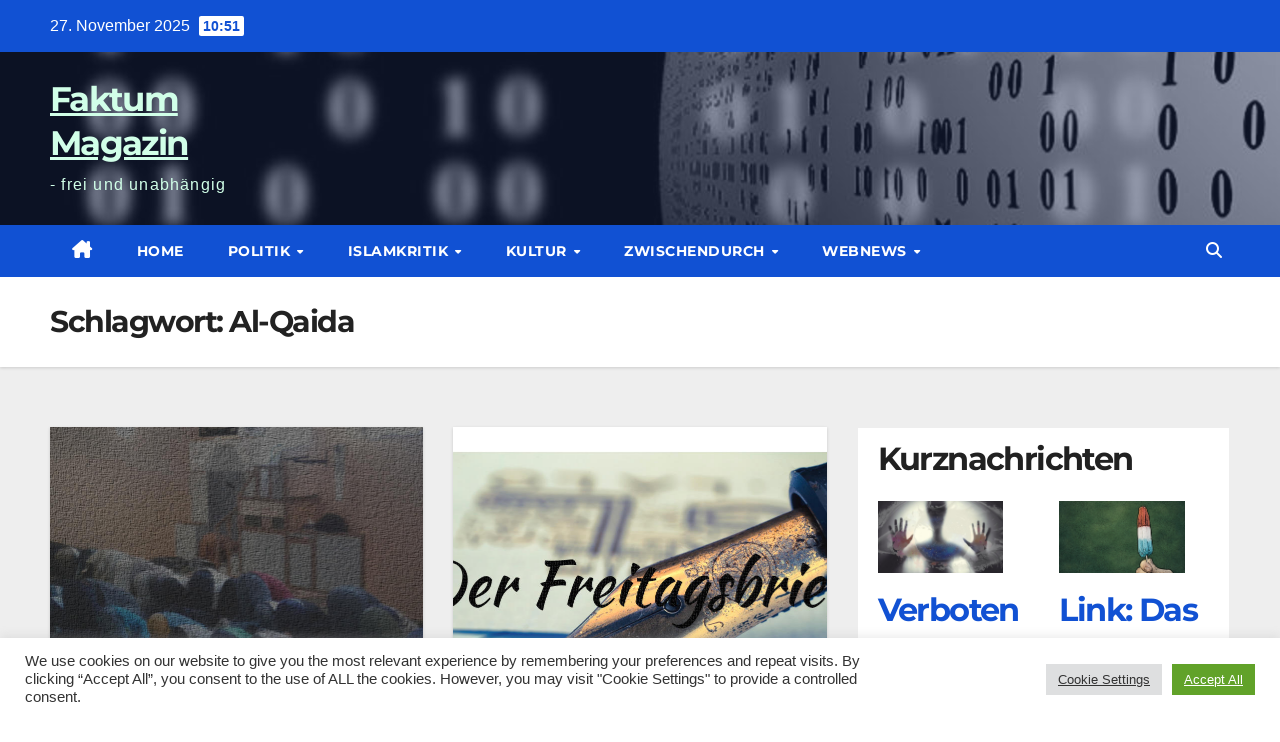

--- FILE ---
content_type: text/html; charset=UTF-8
request_url: https://faktum-magazin.de/tag/al-qaida/
body_size: 22570
content:
<!DOCTYPE html>
<html lang="de">
<head>
<meta charset="UTF-8">
<meta name="viewport" content="width=device-width, initial-scale=1">
<link rel="profile" href="https://gmpg.org/xfn/11">
<meta name='robots' content='index, follow, max-image-preview:large, max-snippet:-1, max-video-preview:-1' />
	<style>img:is([sizes="auto" i], [sizes^="auto," i]) { contain-intrinsic-size: 3000px 1500px }</style>
	
	<!-- This site is optimized with the Yoast SEO plugin v26.4 - https://yoast.com/wordpress/plugins/seo/ -->
	<title>Al-Qaida Archive - Faktum Magazin</title>
	<link rel="canonical" href="https://faktum-magazin.de/tag/al-qaida/" />
	<meta property="og:locale" content="de_DE" />
	<meta property="og:type" content="article" />
	<meta property="og:title" content="Al-Qaida Archive - Faktum Magazin" />
	<meta property="og:url" content="https://faktum-magazin.de/tag/al-qaida/" />
	<meta property="og:site_name" content="Faktum Magazin" />
	<script type="application/ld+json" class="yoast-schema-graph">{"@context":"https://schema.org","@graph":[{"@type":"CollectionPage","@id":"https://faktum-magazin.de/tag/al-qaida/","url":"https://faktum-magazin.de/tag/al-qaida/","name":"Al-Qaida Archive - Faktum Magazin","isPartOf":{"@id":"/#website"},"primaryImageOfPage":{"@id":"https://faktum-magazin.de/tag/al-qaida/#primaryimage"},"image":{"@id":"https://faktum-magazin.de/tag/al-qaida/#primaryimage"},"thumbnailUrl":"https://faktum-magazin.de/wp-content/uploads/2017/10/143-betende-Moslems-Faktum-Magazin.jpg","inLanguage":"de"},{"@type":"ImageObject","inLanguage":"de","@id":"https://faktum-magazin.de/tag/al-qaida/#primaryimage","url":"https://faktum-magazin.de/wp-content/uploads/2017/10/143-betende-Moslems-Faktum-Magazin.jpg","contentUrl":"https://faktum-magazin.de/wp-content/uploads/2017/10/143-betende-Moslems-Faktum-Magazin.jpg","width":1050,"height":600,"caption":"betende Moslems - Faktum Magazin"},{"@type":"WebSite","@id":"/#website","url":"/","name":"Faktum Magazin","description":"- frei und unabhängig","potentialAction":[{"@type":"SearchAction","target":{"@type":"EntryPoint","urlTemplate":"/?s={search_term_string}"},"query-input":{"@type":"PropertyValueSpecification","valueRequired":true,"valueName":"search_term_string"}}],"inLanguage":"de"}]}</script>
	<!-- / Yoast SEO plugin. -->



<link rel="alternate" type="application/rss+xml" title="Faktum Magazin &raquo; Feed" href="https://faktum-magazin.de/feed/" />
<link rel="alternate" type="application/rss+xml" title="Faktum Magazin &raquo; Kommentar-Feed" href="https://faktum-magazin.de/comments/feed/" />
<link rel="alternate" type="application/rss+xml" title="Faktum Magazin &raquo; Al-Qaida Schlagwort-Feed" href="https://faktum-magazin.de/tag/al-qaida/feed/" />
<script>
window._wpemojiSettings = {"baseUrl":"https:\/\/s.w.org\/images\/core\/emoji\/16.0.1\/72x72\/","ext":".png","svgUrl":"https:\/\/s.w.org\/images\/core\/emoji\/16.0.1\/svg\/","svgExt":".svg","source":{"concatemoji":"https:\/\/faktum-magazin.de\/wp-includes\/js\/wp-emoji-release.min.js?ver=6.8.3"}};
/*! This file is auto-generated */
!function(s,n){var o,i,e;function c(e){try{var t={supportTests:e,timestamp:(new Date).valueOf()};sessionStorage.setItem(o,JSON.stringify(t))}catch(e){}}function p(e,t,n){e.clearRect(0,0,e.canvas.width,e.canvas.height),e.fillText(t,0,0);var t=new Uint32Array(e.getImageData(0,0,e.canvas.width,e.canvas.height).data),a=(e.clearRect(0,0,e.canvas.width,e.canvas.height),e.fillText(n,0,0),new Uint32Array(e.getImageData(0,0,e.canvas.width,e.canvas.height).data));return t.every(function(e,t){return e===a[t]})}function u(e,t){e.clearRect(0,0,e.canvas.width,e.canvas.height),e.fillText(t,0,0);for(var n=e.getImageData(16,16,1,1),a=0;a<n.data.length;a++)if(0!==n.data[a])return!1;return!0}function f(e,t,n,a){switch(t){case"flag":return n(e,"\ud83c\udff3\ufe0f\u200d\u26a7\ufe0f","\ud83c\udff3\ufe0f\u200b\u26a7\ufe0f")?!1:!n(e,"\ud83c\udde8\ud83c\uddf6","\ud83c\udde8\u200b\ud83c\uddf6")&&!n(e,"\ud83c\udff4\udb40\udc67\udb40\udc62\udb40\udc65\udb40\udc6e\udb40\udc67\udb40\udc7f","\ud83c\udff4\u200b\udb40\udc67\u200b\udb40\udc62\u200b\udb40\udc65\u200b\udb40\udc6e\u200b\udb40\udc67\u200b\udb40\udc7f");case"emoji":return!a(e,"\ud83e\udedf")}return!1}function g(e,t,n,a){var r="undefined"!=typeof WorkerGlobalScope&&self instanceof WorkerGlobalScope?new OffscreenCanvas(300,150):s.createElement("canvas"),o=r.getContext("2d",{willReadFrequently:!0}),i=(o.textBaseline="top",o.font="600 32px Arial",{});return e.forEach(function(e){i[e]=t(o,e,n,a)}),i}function t(e){var t=s.createElement("script");t.src=e,t.defer=!0,s.head.appendChild(t)}"undefined"!=typeof Promise&&(o="wpEmojiSettingsSupports",i=["flag","emoji"],n.supports={everything:!0,everythingExceptFlag:!0},e=new Promise(function(e){s.addEventListener("DOMContentLoaded",e,{once:!0})}),new Promise(function(t){var n=function(){try{var e=JSON.parse(sessionStorage.getItem(o));if("object"==typeof e&&"number"==typeof e.timestamp&&(new Date).valueOf()<e.timestamp+604800&&"object"==typeof e.supportTests)return e.supportTests}catch(e){}return null}();if(!n){if("undefined"!=typeof Worker&&"undefined"!=typeof OffscreenCanvas&&"undefined"!=typeof URL&&URL.createObjectURL&&"undefined"!=typeof Blob)try{var e="postMessage("+g.toString()+"("+[JSON.stringify(i),f.toString(),p.toString(),u.toString()].join(",")+"));",a=new Blob([e],{type:"text/javascript"}),r=new Worker(URL.createObjectURL(a),{name:"wpTestEmojiSupports"});return void(r.onmessage=function(e){c(n=e.data),r.terminate(),t(n)})}catch(e){}c(n=g(i,f,p,u))}t(n)}).then(function(e){for(var t in e)n.supports[t]=e[t],n.supports.everything=n.supports.everything&&n.supports[t],"flag"!==t&&(n.supports.everythingExceptFlag=n.supports.everythingExceptFlag&&n.supports[t]);n.supports.everythingExceptFlag=n.supports.everythingExceptFlag&&!n.supports.flag,n.DOMReady=!1,n.readyCallback=function(){n.DOMReady=!0}}).then(function(){return e}).then(function(){var e;n.supports.everything||(n.readyCallback(),(e=n.source||{}).concatemoji?t(e.concatemoji):e.wpemoji&&e.twemoji&&(t(e.twemoji),t(e.wpemoji)))}))}((window,document),window._wpemojiSettings);
</script>
<style id='wp-emoji-styles-inline-css'>

	img.wp-smiley, img.emoji {
		display: inline !important;
		border: none !important;
		box-shadow: none !important;
		height: 1em !important;
		width: 1em !important;
		margin: 0 0.07em !important;
		vertical-align: -0.1em !important;
		background: none !important;
		padding: 0 !important;
	}
</style>
<link rel='stylesheet' id='wp-block-library-css' href='https://faktum-magazin.de/wp-includes/css/dist/block-library/style.min.css?ver=6.8.3' media='all' />
<style id='wp-block-library-theme-inline-css'>
.wp-block-audio :where(figcaption){color:#555;font-size:13px;text-align:center}.is-dark-theme .wp-block-audio :where(figcaption){color:#ffffffa6}.wp-block-audio{margin:0 0 1em}.wp-block-code{border:1px solid #ccc;border-radius:4px;font-family:Menlo,Consolas,monaco,monospace;padding:.8em 1em}.wp-block-embed :where(figcaption){color:#555;font-size:13px;text-align:center}.is-dark-theme .wp-block-embed :where(figcaption){color:#ffffffa6}.wp-block-embed{margin:0 0 1em}.blocks-gallery-caption{color:#555;font-size:13px;text-align:center}.is-dark-theme .blocks-gallery-caption{color:#ffffffa6}:root :where(.wp-block-image figcaption){color:#555;font-size:13px;text-align:center}.is-dark-theme :root :where(.wp-block-image figcaption){color:#ffffffa6}.wp-block-image{margin:0 0 1em}.wp-block-pullquote{border-bottom:4px solid;border-top:4px solid;color:currentColor;margin-bottom:1.75em}.wp-block-pullquote cite,.wp-block-pullquote footer,.wp-block-pullquote__citation{color:currentColor;font-size:.8125em;font-style:normal;text-transform:uppercase}.wp-block-quote{border-left:.25em solid;margin:0 0 1.75em;padding-left:1em}.wp-block-quote cite,.wp-block-quote footer{color:currentColor;font-size:.8125em;font-style:normal;position:relative}.wp-block-quote:where(.has-text-align-right){border-left:none;border-right:.25em solid;padding-left:0;padding-right:1em}.wp-block-quote:where(.has-text-align-center){border:none;padding-left:0}.wp-block-quote.is-large,.wp-block-quote.is-style-large,.wp-block-quote:where(.is-style-plain){border:none}.wp-block-search .wp-block-search__label{font-weight:700}.wp-block-search__button{border:1px solid #ccc;padding:.375em .625em}:where(.wp-block-group.has-background){padding:1.25em 2.375em}.wp-block-separator.has-css-opacity{opacity:.4}.wp-block-separator{border:none;border-bottom:2px solid;margin-left:auto;margin-right:auto}.wp-block-separator.has-alpha-channel-opacity{opacity:1}.wp-block-separator:not(.is-style-wide):not(.is-style-dots){width:100px}.wp-block-separator.has-background:not(.is-style-dots){border-bottom:none;height:1px}.wp-block-separator.has-background:not(.is-style-wide):not(.is-style-dots){height:2px}.wp-block-table{margin:0 0 1em}.wp-block-table td,.wp-block-table th{word-break:normal}.wp-block-table :where(figcaption){color:#555;font-size:13px;text-align:center}.is-dark-theme .wp-block-table :where(figcaption){color:#ffffffa6}.wp-block-video :where(figcaption){color:#555;font-size:13px;text-align:center}.is-dark-theme .wp-block-video :where(figcaption){color:#ffffffa6}.wp-block-video{margin:0 0 1em}:root :where(.wp-block-template-part.has-background){margin-bottom:0;margin-top:0;padding:1.25em 2.375em}
</style>
<style id='classic-theme-styles-inline-css'>
/*! This file is auto-generated */
.wp-block-button__link{color:#fff;background-color:#32373c;border-radius:9999px;box-shadow:none;text-decoration:none;padding:calc(.667em + 2px) calc(1.333em + 2px);font-size:1.125em}.wp-block-file__button{background:#32373c;color:#fff;text-decoration:none}
</style>
<style id='global-styles-inline-css'>
:root{--wp--preset--aspect-ratio--square: 1;--wp--preset--aspect-ratio--4-3: 4/3;--wp--preset--aspect-ratio--3-4: 3/4;--wp--preset--aspect-ratio--3-2: 3/2;--wp--preset--aspect-ratio--2-3: 2/3;--wp--preset--aspect-ratio--16-9: 16/9;--wp--preset--aspect-ratio--9-16: 9/16;--wp--preset--color--black: #000000;--wp--preset--color--cyan-bluish-gray: #abb8c3;--wp--preset--color--white: #ffffff;--wp--preset--color--pale-pink: #f78da7;--wp--preset--color--vivid-red: #cf2e2e;--wp--preset--color--luminous-vivid-orange: #ff6900;--wp--preset--color--luminous-vivid-amber: #fcb900;--wp--preset--color--light-green-cyan: #7bdcb5;--wp--preset--color--vivid-green-cyan: #00d084;--wp--preset--color--pale-cyan-blue: #8ed1fc;--wp--preset--color--vivid-cyan-blue: #0693e3;--wp--preset--color--vivid-purple: #9b51e0;--wp--preset--gradient--vivid-cyan-blue-to-vivid-purple: linear-gradient(135deg,rgba(6,147,227,1) 0%,rgb(155,81,224) 100%);--wp--preset--gradient--light-green-cyan-to-vivid-green-cyan: linear-gradient(135deg,rgb(122,220,180) 0%,rgb(0,208,130) 100%);--wp--preset--gradient--luminous-vivid-amber-to-luminous-vivid-orange: linear-gradient(135deg,rgba(252,185,0,1) 0%,rgba(255,105,0,1) 100%);--wp--preset--gradient--luminous-vivid-orange-to-vivid-red: linear-gradient(135deg,rgba(255,105,0,1) 0%,rgb(207,46,46) 100%);--wp--preset--gradient--very-light-gray-to-cyan-bluish-gray: linear-gradient(135deg,rgb(238,238,238) 0%,rgb(169,184,195) 100%);--wp--preset--gradient--cool-to-warm-spectrum: linear-gradient(135deg,rgb(74,234,220) 0%,rgb(151,120,209) 20%,rgb(207,42,186) 40%,rgb(238,44,130) 60%,rgb(251,105,98) 80%,rgb(254,248,76) 100%);--wp--preset--gradient--blush-light-purple: linear-gradient(135deg,rgb(255,206,236) 0%,rgb(152,150,240) 100%);--wp--preset--gradient--blush-bordeaux: linear-gradient(135deg,rgb(254,205,165) 0%,rgb(254,45,45) 50%,rgb(107,0,62) 100%);--wp--preset--gradient--luminous-dusk: linear-gradient(135deg,rgb(255,203,112) 0%,rgb(199,81,192) 50%,rgb(65,88,208) 100%);--wp--preset--gradient--pale-ocean: linear-gradient(135deg,rgb(255,245,203) 0%,rgb(182,227,212) 50%,rgb(51,167,181) 100%);--wp--preset--gradient--electric-grass: linear-gradient(135deg,rgb(202,248,128) 0%,rgb(113,206,126) 100%);--wp--preset--gradient--midnight: linear-gradient(135deg,rgb(2,3,129) 0%,rgb(40,116,252) 100%);--wp--preset--font-size--small: 13px;--wp--preset--font-size--medium: 20px;--wp--preset--font-size--large: 36px;--wp--preset--font-size--x-large: 42px;--wp--preset--spacing--20: 0.44rem;--wp--preset--spacing--30: 0.67rem;--wp--preset--spacing--40: 1rem;--wp--preset--spacing--50: 1.5rem;--wp--preset--spacing--60: 2.25rem;--wp--preset--spacing--70: 3.38rem;--wp--preset--spacing--80: 5.06rem;--wp--preset--shadow--natural: 6px 6px 9px rgba(0, 0, 0, 0.2);--wp--preset--shadow--deep: 12px 12px 50px rgba(0, 0, 0, 0.4);--wp--preset--shadow--sharp: 6px 6px 0px rgba(0, 0, 0, 0.2);--wp--preset--shadow--outlined: 6px 6px 0px -3px rgba(255, 255, 255, 1), 6px 6px rgba(0, 0, 0, 1);--wp--preset--shadow--crisp: 6px 6px 0px rgba(0, 0, 0, 1);}:root :where(.is-layout-flow) > :first-child{margin-block-start: 0;}:root :where(.is-layout-flow) > :last-child{margin-block-end: 0;}:root :where(.is-layout-flow) > *{margin-block-start: 24px;margin-block-end: 0;}:root :where(.is-layout-constrained) > :first-child{margin-block-start: 0;}:root :where(.is-layout-constrained) > :last-child{margin-block-end: 0;}:root :where(.is-layout-constrained) > *{margin-block-start: 24px;margin-block-end: 0;}:root :where(.is-layout-flex){gap: 24px;}:root :where(.is-layout-grid){gap: 24px;}body .is-layout-flex{display: flex;}.is-layout-flex{flex-wrap: wrap;align-items: center;}.is-layout-flex > :is(*, div){margin: 0;}body .is-layout-grid{display: grid;}.is-layout-grid > :is(*, div){margin: 0;}.has-black-color{color: var(--wp--preset--color--black) !important;}.has-cyan-bluish-gray-color{color: var(--wp--preset--color--cyan-bluish-gray) !important;}.has-white-color{color: var(--wp--preset--color--white) !important;}.has-pale-pink-color{color: var(--wp--preset--color--pale-pink) !important;}.has-vivid-red-color{color: var(--wp--preset--color--vivid-red) !important;}.has-luminous-vivid-orange-color{color: var(--wp--preset--color--luminous-vivid-orange) !important;}.has-luminous-vivid-amber-color{color: var(--wp--preset--color--luminous-vivid-amber) !important;}.has-light-green-cyan-color{color: var(--wp--preset--color--light-green-cyan) !important;}.has-vivid-green-cyan-color{color: var(--wp--preset--color--vivid-green-cyan) !important;}.has-pale-cyan-blue-color{color: var(--wp--preset--color--pale-cyan-blue) !important;}.has-vivid-cyan-blue-color{color: var(--wp--preset--color--vivid-cyan-blue) !important;}.has-vivid-purple-color{color: var(--wp--preset--color--vivid-purple) !important;}.has-black-background-color{background-color: var(--wp--preset--color--black) !important;}.has-cyan-bluish-gray-background-color{background-color: var(--wp--preset--color--cyan-bluish-gray) !important;}.has-white-background-color{background-color: var(--wp--preset--color--white) !important;}.has-pale-pink-background-color{background-color: var(--wp--preset--color--pale-pink) !important;}.has-vivid-red-background-color{background-color: var(--wp--preset--color--vivid-red) !important;}.has-luminous-vivid-orange-background-color{background-color: var(--wp--preset--color--luminous-vivid-orange) !important;}.has-luminous-vivid-amber-background-color{background-color: var(--wp--preset--color--luminous-vivid-amber) !important;}.has-light-green-cyan-background-color{background-color: var(--wp--preset--color--light-green-cyan) !important;}.has-vivid-green-cyan-background-color{background-color: var(--wp--preset--color--vivid-green-cyan) !important;}.has-pale-cyan-blue-background-color{background-color: var(--wp--preset--color--pale-cyan-blue) !important;}.has-vivid-cyan-blue-background-color{background-color: var(--wp--preset--color--vivid-cyan-blue) !important;}.has-vivid-purple-background-color{background-color: var(--wp--preset--color--vivid-purple) !important;}.has-black-border-color{border-color: var(--wp--preset--color--black) !important;}.has-cyan-bluish-gray-border-color{border-color: var(--wp--preset--color--cyan-bluish-gray) !important;}.has-white-border-color{border-color: var(--wp--preset--color--white) !important;}.has-pale-pink-border-color{border-color: var(--wp--preset--color--pale-pink) !important;}.has-vivid-red-border-color{border-color: var(--wp--preset--color--vivid-red) !important;}.has-luminous-vivid-orange-border-color{border-color: var(--wp--preset--color--luminous-vivid-orange) !important;}.has-luminous-vivid-amber-border-color{border-color: var(--wp--preset--color--luminous-vivid-amber) !important;}.has-light-green-cyan-border-color{border-color: var(--wp--preset--color--light-green-cyan) !important;}.has-vivid-green-cyan-border-color{border-color: var(--wp--preset--color--vivid-green-cyan) !important;}.has-pale-cyan-blue-border-color{border-color: var(--wp--preset--color--pale-cyan-blue) !important;}.has-vivid-cyan-blue-border-color{border-color: var(--wp--preset--color--vivid-cyan-blue) !important;}.has-vivid-purple-border-color{border-color: var(--wp--preset--color--vivid-purple) !important;}.has-vivid-cyan-blue-to-vivid-purple-gradient-background{background: var(--wp--preset--gradient--vivid-cyan-blue-to-vivid-purple) !important;}.has-light-green-cyan-to-vivid-green-cyan-gradient-background{background: var(--wp--preset--gradient--light-green-cyan-to-vivid-green-cyan) !important;}.has-luminous-vivid-amber-to-luminous-vivid-orange-gradient-background{background: var(--wp--preset--gradient--luminous-vivid-amber-to-luminous-vivid-orange) !important;}.has-luminous-vivid-orange-to-vivid-red-gradient-background{background: var(--wp--preset--gradient--luminous-vivid-orange-to-vivid-red) !important;}.has-very-light-gray-to-cyan-bluish-gray-gradient-background{background: var(--wp--preset--gradient--very-light-gray-to-cyan-bluish-gray) !important;}.has-cool-to-warm-spectrum-gradient-background{background: var(--wp--preset--gradient--cool-to-warm-spectrum) !important;}.has-blush-light-purple-gradient-background{background: var(--wp--preset--gradient--blush-light-purple) !important;}.has-blush-bordeaux-gradient-background{background: var(--wp--preset--gradient--blush-bordeaux) !important;}.has-luminous-dusk-gradient-background{background: var(--wp--preset--gradient--luminous-dusk) !important;}.has-pale-ocean-gradient-background{background: var(--wp--preset--gradient--pale-ocean) !important;}.has-electric-grass-gradient-background{background: var(--wp--preset--gradient--electric-grass) !important;}.has-midnight-gradient-background{background: var(--wp--preset--gradient--midnight) !important;}.has-small-font-size{font-size: var(--wp--preset--font-size--small) !important;}.has-medium-font-size{font-size: var(--wp--preset--font-size--medium) !important;}.has-large-font-size{font-size: var(--wp--preset--font-size--large) !important;}.has-x-large-font-size{font-size: var(--wp--preset--font-size--x-large) !important;}
:root :where(.wp-block-pullquote){font-size: 1.5em;line-height: 1.6;}
</style>
<link rel='stylesheet' id='cookie-law-info-css' href='https://faktum-magazin.de/wp-content/plugins/cookie-law-info/legacy/public/css/cookie-law-info-public.css?ver=3.3.6' media='all' />
<link rel='stylesheet' id='cookie-law-info-gdpr-css' href='https://faktum-magazin.de/wp-content/plugins/cookie-law-info/legacy/public/css/cookie-law-info-gdpr.css?ver=3.3.6' media='all' />
<link rel='stylesheet' id='ufbl-custom-select-css-css' href='https://faktum-magazin.de/wp-content/plugins/ultimate-form-builder-lite/css/jquery.selectbox.css?ver=1.5.3' media='all' />
<link rel='stylesheet' id='ufbl-front-css-css' href='https://faktum-magazin.de/wp-content/plugins/ultimate-form-builder-lite/css/frontend.css?ver=1.5.3' media='all' />
<link rel='stylesheet' id='wp-show-posts-css' href='https://faktum-magazin.de/wp-content/plugins/wp-show-posts/css/wp-show-posts-min.css?ver=1.1.6' media='all' />
<link rel='stylesheet' id='newsup-fonts-css' href='//faktum-magazin.de/wp-content/uploads/omgf/newsup-fonts/newsup-fonts.css?ver=1657119476' media='all' />
<link rel='stylesheet' id='bootstrap-css' href='https://faktum-magazin.de/wp-content/themes/newsup/css/bootstrap.css?ver=6.8.3' media='all' />
<link rel='stylesheet' id='newsup-style-css' href='https://faktum-magazin.de/wp-content/themes/news-click/style.css?ver=6.8.3' media='all' />
<link rel='stylesheet' id='font-awesome-5-all-css' href='https://faktum-magazin.de/wp-content/themes/newsup/css/font-awesome/css/all.min.css?ver=6.8.3' media='all' />
<link rel='stylesheet' id='font-awesome-4-shim-css' href='https://faktum-magazin.de/wp-content/themes/newsup/css/font-awesome/css/v4-shims.min.css?ver=6.8.3' media='all' />
<link rel='stylesheet' id='owl-carousel-css' href='https://faktum-magazin.de/wp-content/themes/newsup/css/owl.carousel.css?ver=6.8.3' media='all' />
<link rel='stylesheet' id='smartmenus-css' href='https://faktum-magazin.de/wp-content/themes/newsup/css/jquery.smartmenus.bootstrap.css?ver=6.8.3' media='all' />
<link rel='stylesheet' id='newsup-custom-css-css' href='https://faktum-magazin.de/wp-content/themes/newsup/inc/ansar/customize/css/customizer.css?ver=1.0' media='all' />
<link rel='stylesheet' id='slb_core-css' href='https://faktum-magazin.de/wp-content/plugins/simple-lightbox/client/css/app.css?ver=2.9.4' media='all' />
<link rel='stylesheet' id='__EPYT__style-css' href='https://faktum-magazin.de/wp-content/plugins/youtube-embed-plus/styles/ytprefs.min.css?ver=14.2.3.2' media='all' />
<style id='__EPYT__style-inline-css'>

                .epyt-gallery-thumb {
                        width: 33.333%;
                }
                
</style>
<link rel='stylesheet' id='newsup-style-parent-css' href='https://faktum-magazin.de/wp-content/themes/newsup/style.css?ver=6.8.3' media='all' />
<link rel='stylesheet' id='newsclick-style-css' href='https://faktum-magazin.de/wp-content/themes/news-click/style.css?ver=1.0' media='all' />
<link rel='stylesheet' id='newsclick-default-css-css' href='https://faktum-magazin.de/wp-content/themes/news-click/css/colors/default.css?ver=6.8.3' media='all' />
<script src="https://faktum-magazin.de/wp-includes/js/jquery/jquery.min.js?ver=3.7.1" id="jquery-core-js"></script>
<script src="https://faktum-magazin.de/wp-includes/js/jquery/jquery-migrate.min.js?ver=3.4.1" id="jquery-migrate-js"></script>
<script id="cookie-law-info-js-extra">
var Cli_Data = {"nn_cookie_ids":[],"cookielist":[],"non_necessary_cookies":[],"ccpaEnabled":"","ccpaRegionBased":"","ccpaBarEnabled":"","strictlyEnabled":["necessary","obligatoire"],"ccpaType":"gdpr","js_blocking":"1","custom_integration":"","triggerDomRefresh":"","secure_cookies":""};
var cli_cookiebar_settings = {"animate_speed_hide":"500","animate_speed_show":"500","background":"#FFF","border":"#b1a6a6c2","border_on":"","button_1_button_colour":"#61a229","button_1_button_hover":"#4e8221","button_1_link_colour":"#fff","button_1_as_button":"1","button_1_new_win":"","button_2_button_colour":"#333","button_2_button_hover":"#292929","button_2_link_colour":"#444","button_2_as_button":"","button_2_hidebar":"","button_3_button_colour":"#dedfe0","button_3_button_hover":"#b2b2b3","button_3_link_colour":"#333333","button_3_as_button":"1","button_3_new_win":"","button_4_button_colour":"#dedfe0","button_4_button_hover":"#b2b2b3","button_4_link_colour":"#333333","button_4_as_button":"1","button_7_button_colour":"#61a229","button_7_button_hover":"#4e8221","button_7_link_colour":"#fff","button_7_as_button":"1","button_7_new_win":"","font_family":"inherit","header_fix":"","notify_animate_hide":"1","notify_animate_show":"","notify_div_id":"#cookie-law-info-bar","notify_position_horizontal":"right","notify_position_vertical":"bottom","scroll_close":"","scroll_close_reload":"","accept_close_reload":"","reject_close_reload":"","showagain_tab":"","showagain_background":"#fff","showagain_border":"#000","showagain_div_id":"#cookie-law-info-again","showagain_x_position":"100px","text":"#333333","show_once_yn":"","show_once":"10000","logging_on":"","as_popup":"","popup_overlay":"1","bar_heading_text":"","cookie_bar_as":"banner","popup_showagain_position":"bottom-right","widget_position":"left"};
var log_object = {"ajax_url":"https:\/\/faktum-magazin.de\/wp-admin\/admin-ajax.php"};
</script>
<script src="https://faktum-magazin.de/wp-content/plugins/cookie-law-info/legacy/public/js/cookie-law-info-public.js?ver=3.3.6" id="cookie-law-info-js"></script>
<script src="https://faktum-magazin.de/wp-content/plugins/ultimate-form-builder-lite/js/jquery.selectbox-0.2.min.js?ver=1.5.3" id="ufbl-custom-select-js-js"></script>
<script id="ufbl-front-js-js-extra">
var frontend_js_obj = {"default_error_message":"This field is required","ajax_url":"https:\/\/faktum-magazin.de\/wp-admin\/admin-ajax.php","ajax_nonce":"4d12915408"};
</script>
<script src="https://faktum-magazin.de/wp-content/plugins/ultimate-form-builder-lite/js/frontend.js?ver=1.5.3" id="ufbl-front-js-js"></script>
<script src="https://faktum-magazin.de/wp-content/themes/newsup/js/navigation.js?ver=6.8.3" id="newsup-navigation-js"></script>
<script src="https://faktum-magazin.de/wp-content/themes/newsup/js/bootstrap.js?ver=6.8.3" id="bootstrap-js"></script>
<script src="https://faktum-magazin.de/wp-content/themes/newsup/js/owl.carousel.min.js?ver=6.8.3" id="owl-carousel-min-js"></script>
<script src="https://faktum-magazin.de/wp-content/themes/newsup/js/jquery.smartmenus.js?ver=6.8.3" id="smartmenus-js-js"></script>
<script src="https://faktum-magazin.de/wp-content/themes/newsup/js/jquery.smartmenus.bootstrap.js?ver=6.8.3" id="bootstrap-smartmenus-js-js"></script>
<script src="https://faktum-magazin.de/wp-content/themes/newsup/js/jquery.marquee.js?ver=6.8.3" id="newsup-marquee-js-js"></script>
<script src="https://faktum-magazin.de/wp-content/themes/newsup/js/main.js?ver=6.8.3" id="newsup-main-js-js"></script>
<script id="__ytprefs__-js-extra">
var _EPYT_ = {"ajaxurl":"https:\/\/faktum-magazin.de\/wp-admin\/admin-ajax.php","security":"6239961ee2","gallery_scrolloffset":"20","eppathtoscripts":"https:\/\/faktum-magazin.de\/wp-content\/plugins\/youtube-embed-plus\/scripts\/","eppath":"https:\/\/faktum-magazin.de\/wp-content\/plugins\/youtube-embed-plus\/","epresponsiveselector":"[\"iframe.__youtube_prefs__\",\"iframe[src*='youtube.com']\",\"iframe[src*='youtube-nocookie.com']\",\"iframe[data-ep-src*='youtube.com']\",\"iframe[data-ep-src*='youtube-nocookie.com']\",\"iframe[data-ep-gallerysrc*='youtube.com']\"]","epdovol":"1","version":"14.2.3.2","evselector":"iframe.__youtube_prefs__[src], iframe[src*=\"youtube.com\/embed\/\"], iframe[src*=\"youtube-nocookie.com\/embed\/\"]","ajax_compat":"","maxres_facade":"eager","ytapi_load":"light","pause_others":"","stopMobileBuffer":"1","facade_mode":"","not_live_on_channel":""};
</script>
<script src="https://faktum-magazin.de/wp-content/plugins/youtube-embed-plus/scripts/ytprefs.min.js?ver=14.2.3.2" id="__ytprefs__-js"></script>
<link rel="https://api.w.org/" href="https://faktum-magazin.de/wp-json/" /><link rel="alternate" title="JSON" type="application/json" href="https://faktum-magazin.de/wp-json/wp/v2/tags/2966" /><link rel="EditURI" type="application/rsd+xml" title="RSD" href="https://faktum-magazin.de/xmlrpc.php?rsd" />
<meta name="generator" content="WordPress 6.8.3" />
 
<style type="text/css" id="custom-background-css">
    .wrapper { background-color: ffffff; }
</style>
<meta name="bmi-version" content="2.0.0" />    <style type="text/css">
            body .site-title a,
        body .site-description {
            color: #d1ffe8;
        }

        .site-branding-text .site-title a {
                font-size: px;
            }

            @media only screen and (max-width: 640px) {
                .site-branding-text .site-title a {
                    font-size: 40px;

                }
            }

            @media only screen and (max-width: 375px) {
                .site-branding-text .site-title a {
                    font-size: 32px;

                }
            }

        </style>
    <style id="custom-background-css">
body.custom-background { background-color: #ffffff; }
</style>
	      <script defer type="text/javascript" id="bmip-js-inline-remove-js">
        function objectToQueryString(obj){
          return Object.keys(obj).map(key => key + '=' + obj[key]).join('&');
        }

        function globalBMIKeepAlive() {
          let xhr = new XMLHttpRequest();
          let data = { action: "bmip_keepalive", token: "bmip", f: "refresh" };
          let url = 'https://faktum-magazin.de/wp-admin/admin-ajax.php' + '?' + objectToQueryString(data);
          xhr.open('POST', url, true);
          xhr.setRequestHeader("X-Requested-With", "XMLHttpRequest");
          xhr.onreadystatechange = function () {
            if (xhr.readyState === 4) {
              let response;
              if (response = JSON.parse(xhr.responseText)) {
                if (typeof response.status != 'undefined' && response.status === 'success') {
                  //setTimeout(globalBMIKeepAlive, 3000);
                } else {
                  //setTimeout(globalBMIKeepAlive, 20000);
                }
              }
            }
          };

          xhr.send(JSON.stringify(data));
        }

        document.querySelector('#bmip-js-inline-remove-js').remove();
      </script>
      <link rel="icon" href="https://faktum-magazin.de/wp-content/uploads/2016/10/cropped-favicon-32x32-1-32x32.png" sizes="32x32" />
<link rel="icon" href="https://faktum-magazin.de/wp-content/uploads/2016/10/cropped-favicon-32x32-1-192x192.png" sizes="192x192" />
<link rel="apple-touch-icon" href="https://faktum-magazin.de/wp-content/uploads/2016/10/cropped-favicon-32x32-1-180x180.png" />
<meta name="msapplication-TileImage" content="https://faktum-magazin.de/wp-content/uploads/2016/10/cropped-favicon-32x32-1-270x270.png" />
		<style id="wp-custom-css">
			.wp-block-rss__item-title{
	margin-top: 25px;
	margin-bottom: 10px;
	font-size: 25px;
	font-weight: bold;
}


/* ========================================= */
/* WP Show Posts Grid: Globale Einstellungen */
/* ========================================= */

/* Flexbox für den inneren Container, um Artikel gleichmäßig zu verteilen */
.wp-show-posts-grid .wp-show-posts-inner {
    display: flex;
    flex-wrap: wrap; /* Erlaubt Umbruch der Artikel auf neue Zeilen */
    margin: 0 -10px; /* Negativer Margin gleicht den Abstand der Artikel aus */
}

/* ========================================================= */
/* WP Show Posts Grid: Einstellungen für jeden einzelnen Artikel */
/* ========================================================= */

.wp-show-posts-grid article {
    display: flex;
    flex-direction: column; /* Bild, Titel, Text untereinander stapeln */
    flex: 1 1 calc(50% - 20px); /* 50% Breite für 2 Spalten, minus 20px für den Seitenabstand (10px links + 10px rechts) */
    max-width: calc(50% - 20px); /* Stellt sicher, dass es bei 2 Spalten bleibt */
    margin: 10px; /* Abstand zwischen den Artikeln (10px ringsum) */
    box-sizing: border-box; /* Padding und Border werden in der Gesamtbreite berücksichtigt */
    position: relative; /* Wichtig für eventuelle Kind-Elemente */
    overflow: hidden; /* Verhindert, dass Inhalt über die Box hinausragt, wenn nicht genug Platz ist */
    
    /* WICHTIG: Einheitliche Mindesthöhe der Boxen festlegen.
       Dieser Wert wurde erhöht, um den längsten Text und die größten Bilder besser zu fassen.
       Passe ihn bei Bedarf weiter an! */
    min-height: 480px; /* Beispielwert: Prüfe auf deiner Seite und passe ihn an! */
}

/* ================================== */
/* WP Show Posts Grid: Bild-Anpassung */
/* ================================== */

.wp-show-posts-grid article img {
    max-width: 100%; /* Bild maximal so breit wie der übergeordnete Container */
    height: auto;    /* Höhe proportional anpassen, um Verzerrungen zu vermeiden */
    display: block;  /* Entfernt eventuelle zusätzliche Abstände unter dem Bild */
    margin-bottom: 10px; /* Kleiner Abstand unter dem Bild */
}

/* ===================================== */
/* WP Show Posts Grid: Titel-Anpassung */
/* ===================================== */

.wp-show-posts-grid .wp-show-posts-entry-title {
    word-wrap: break-word; /* Erzwingt den Umbruch von langen Wörtern */
    overflow-wrap: break-word; /* Moderne Alternative zu word-wrap */
    hyphens: auto; /* Erlaubt automatische Silbentrennung für bessere Optik */
    line-height: 1.3; /* Zeilenhöhe für bessere Lesbarkeit */
    
    /* Mindesthöhe für den Titelbereich. Erhöht, um auch mehrzeilige Titel zu fassen. */
    min-height: 70px; /* Beispielwert: Platz für 2-3 Zeilen. Anpassen, wenn deine Titel länger sind. */
    margin-bottom: 10px; /* Abstand unter der Überschrift */
    overflow: hidden; /* Verhindert, dass Titel über min-height hinausragt, falls nötig */
}

/* ==================================== */
/* WP Show Posts Grid: Auszug (Text) */
/* ==================================== */

/* Angepasste Spezifität für den Auszug */
.wp-show-posts-grid .wp-show-posts-entry-summary p,
.wp-show-posts-grid .wp-show-posts-entry-summary {
    flex-grow: 1;
    overflow: hidden;
    text-overflow: ellipsis;
    display: -webkit-box;
    -webkit-line-clamp: 6; /* Beispielwert: Max. 6 Zeilen Text. Passe diesen Wert an! */
    -webkit-box-orient: vertical;
    word-wrap: break-word;
    overflow-wrap: break-word;
    margin-bottom: 10px;

    /* NEU: Schriftgröße für den Auszugstext (mit !important, um Überschreibungen zu erzwingen) */
    font-size: 0.85em !important; /* Etwas kleinerer Beispielwert als 0.9em, um den Unterschied zu sehen */
    line-height: 1.4em !important; /* Auch die Zeilenhöhe anpassen, um es nicht zu eng wirken zu lassen */
}

/* =================================== */
/* WP Show Posts Grid: "Weiterlesen"-Link */
/* =================================== */

.wp-show-posts-grid .wp-show-posts-read-more {
    margin-top: auto; /* Schiebt den Link an das Ende des flexiblen Containers */
    padding-top: 10px; /* Etwas Abstand nach oben zum Text */
}

/* ================================ */
/* WP Show Posts Grid: Mobile Ansicht */
/* ================================ */

@media (max-width: 768px) {
    .wp-show-posts-grid article {
        flex: 1 1 100%; /* Auf kleineren Bildschirmen volle Breite */
        max-width: 100%;
        margin: 10px 0; /* Nur oben/unten Abstand */
        min-height: auto; /* Auf Mobilgeräten kann die Höhe flexibler sein */
    }
    .wp-show-posts-grid .wp-show-posts-entry-title,
    .wp-show-posts-grid .wp-show-posts-entry-summary {
        min-height: auto; /* Auf Mobilgeräten keine feste Mindesthöhe erzwingen */
    }
}		</style>
		</head>
<body class="archive tag tag-al-qaida tag-2966 custom-background wp-embed-responsive wp-theme-newsup wp-child-theme-news-click hfeed ta-hide-date-author-in-list" >
<div id="page" class="site">
<a class="skip-link screen-reader-text" href="#content">
Zum Inhalt wechseln</a>
    <div class="wrapper" id="custom-background-css">
        <header class="mg-headwidget">
            <!--==================== TOP BAR ====================-->

            <div class="mg-head-detail hidden-xs">
    <div class="container-fluid">
        <div class="row">
                        <div class="col-md-6 col-xs-12">
                <ul class="info-left">
                                <li>27. November 2025                <span class="time">  10:51</span>
                        </li>
                        </ul>

                           </div>


                        <div class="col-md-6 col-xs-12">
                <ul class="mg-social info-right">
                    
                                                                                                                                      
                                      </ul>
            </div>
                    </div>
    </div>
</div>
            <div class="clearfix"></div>
                        <div class="mg-nav-widget-area-back" style='background-image: url("https://faktum-magazin.de/wp-content/uploads/2016/03/cropped-weltkugel-header-frontpage.jpg" );'>
                        <div class="overlay">
              <div class="inner"  style="background-color:rgba(32,47,91,0.4);" > 
                <div class="container-fluid">
                    <div class="mg-nav-widget-area">
                        <div class="row align-items-center">
                                                      <div class="col-md-3 col-sm-4 text-center-xs">
                                                              <div class="navbar-header">
                                                                <div class="site-branding-text">
                                                                <p class="site-title"> <a href="https://faktum-magazin.de/" rel="home">Faktum Magazin</a></p>
                                                                <p class="site-description">- frei und unabhängig</p>
                                </div>
                                                              </div>
                            </div>
                           
                        </div>
                    </div>
                </div>
              </div>
              </div>
          </div>
    <div class="mg-menu-full">
      <nav class="navbar navbar-expand-lg navbar-wp">
        <div class="container-fluid flex-row">
          
                <!-- Right nav -->
                    <div class="m-header pl-3 ml-auto my-2 my-lg-0 position-relative align-items-center">
                                                <a class="mobilehomebtn" href="https://faktum-magazin.de"><span class="fas fa-home"></span></a>
                        
                        <div class="dropdown ml-auto show mg-search-box pr-3">
                            <a class="dropdown-toggle msearch ml-auto" href="#" role="button" id="dropdownMenuLink" data-toggle="dropdown" aria-haspopup="true" aria-expanded="false">
                               <i class="fas fa-search"></i>
                            </a>

                            <div class="dropdown-menu searchinner" aria-labelledby="dropdownMenuLink">
                        <form role="search" method="get" id="searchform" action="https://faktum-magazin.de/">
  <div class="input-group">
    <input type="search" class="form-control" placeholder="Suchen" value="" name="s" />
    <span class="input-group-btn btn-default">
    <button type="submit" class="btn"> <i class="fas fa-search"></i> </button>
    </span> </div>
</form>                      </div>
                        </div>
                        <!-- navbar-toggle -->
                        <button class="navbar-toggler" type="button" data-toggle="collapse" data-target="#navbar-wp" aria-controls="navbarSupportedContent" aria-expanded="false" aria-label="Navigation umschalten">
                          <i class="fas fa-bars"></i>
                        </button>
                        <!-- /navbar-toggle -->
                    </div>
                    <!-- /Right nav --> 
          
                  <div class="collapse navbar-collapse" id="navbar-wp">
                    <div class="d-md-block">
                  <ul id="menu-menu-1" class="nav navbar-nav mr-auto"><li class="active home"><a class="homebtn" href="https://faktum-magazin.de"><span class='fa-solid fa-house-chimney'></span></a></li><li id="menu-item-13050609" class="menu-item menu-item-type-custom menu-item-object-custom menu-item-13050609"><a class="nav-link" title="Home" href="http://www.faktum-magazin.de/">Home</a></li>
<li id="menu-item-13028501" class="menu-item menu-item-type-taxonomy menu-item-object-category menu-item-has-children menu-item-13028501 dropdown"><a class="nav-link" title="Politik" href="https://faktum-magazin.de/category/allgemein/politik/" data-toggle="dropdown" class="dropdown-toggle">Politik </a>
<ul role="menu" class=" dropdown-menu">
	<li id="menu-item-13049418" class="menu-item menu-item-type-taxonomy menu-item-object-category menu-item-13049418"><a class="dropdown-item" title="Der Freitagsbrief" href="https://faktum-magazin.de/category/nicht-feministische-links/der-freitagsbrief/">Der Freitagsbrief</a></li>
	<li id="menu-item-13049261" class="menu-item menu-item-type-taxonomy menu-item-object-category menu-item-13049261"><a class="dropdown-item" title="Ereignisse: Medienspiegel" href="https://faktum-magazin.de/category/nicht-feministische-links/medienspiegel/">Ereignisse: Medienspiegel</a></li>
</ul>
</li>
<li id="menu-item-13028290" class="menu-item menu-item-type-taxonomy menu-item-object-category menu-item-has-children menu-item-13028290 dropdown"><a class="nav-link" title="Islamkritik" href="https://faktum-magazin.de/category/allgemein/islamkritik/" data-toggle="dropdown" class="dropdown-toggle">Islamkritik </a>
<ul role="menu" class=" dropdown-menu">
	<li id="menu-item-12674639" class="menu-item menu-item-type-post_type menu-item-object-page menu-item-12674639"><a class="dropdown-item" title="Islamkritik: Scharia &amp; Co." href="https://faktum-magazin.de/islamkritik/">Islamkritik: Scharia &#038; Co.</a></li>
</ul>
</li>
<li id="menu-item-13028950" class="menu-item menu-item-type-taxonomy menu-item-object-category menu-item-has-children menu-item-13028950 dropdown"><a class="nav-link" title="Kultur" href="https://faktum-magazin.de/category/kolumnen/feuilleton/" data-toggle="dropdown" class="dropdown-toggle">Kultur </a>
<ul role="menu" class=" dropdown-menu">
	<li id="menu-item-14028928" class="menu-item menu-item-type-taxonomy menu-item-object-category menu-item-14028928"><a class="dropdown-item" title="Buchkritik" href="https://faktum-magazin.de/category/allgemein/literatur/drucksachen/">Buchkritik</a></li>
	<li id="menu-item-7532174" class="menu-item menu-item-type-post_type menu-item-object-page menu-item-7532174"><a class="dropdown-item" title="Youtube" href="https://faktum-magazin.de/nicht-feminist-nf-tv/">Youtube</a></li>
</ul>
</li>
<li id="menu-item-13050480" class="menu-item menu-item-type-taxonomy menu-item-object-category menu-item-has-children menu-item-13050480 dropdown"><a class="nav-link" title="zwischendurch" href="https://faktum-magazin.de/category/kolumnen/zwischendurch/" data-toggle="dropdown" class="dropdown-toggle">zwischendurch </a>
<ul role="menu" class=" dropdown-menu">
	<li id="menu-item-13065963" class="menu-item menu-item-type-taxonomy menu-item-object-category menu-item-13065963"><a class="dropdown-item" title="Zeitreise" href="https://faktum-magazin.de/category/kolumnen/zeitreise/">Zeitreise</a></li>
</ul>
</li>
<li id="menu-item-13029320" class="menu-item menu-item-type-post_type menu-item-object-page menu-item-has-children menu-item-13029320 dropdown"><a class="nav-link" title="Webnews" href="https://faktum-magazin.de/newsticker-nachrichten-und-kurzmeldungen/" data-toggle="dropdown" class="dropdown-toggle">Webnews </a>
<ul role="menu" class=" dropdown-menu">
	<li id="menu-item-12653071" class="menu-item menu-item-type-post_type menu-item-object-page menu-item-12653071"><a class="dropdown-item" title="Kurznachrichten" href="https://faktum-magazin.de/newsticker-nachrichten-und-kurzmeldungen/kurznachrichten-und-links-englischdeutsch/">Kurznachrichten</a></li>
	<li id="menu-item-13135039" class="menu-item menu-item-type-post_type menu-item-object-page menu-item-13135039"><a class="dropdown-item" title="Videokanäle" href="https://faktum-magazin.de/videokanaele-der-afd/">Videokanäle</a></li>
	<li id="menu-item-13135089" class="menu-item menu-item-type-post_type menu-item-object-page menu-item-13135089"><a class="dropdown-item" title="Deutsche Kanäle" href="https://faktum-magazin.de/videokanaele-deutsche-kanaele/">Deutsche Kanäle</a></li>
	<li id="menu-item-13147386" class="menu-item menu-item-type-post_type menu-item-object-page menu-item-13147386"><a class="dropdown-item" title="--" href="https://faktum-magazin.de/faktum-magazin-livestream/">&#8212;</a></li>
</ul>
</li>
</ul>                </div>    
                  </div>

                <!-- Right nav -->
                    <div class="d-none d-lg-block pl-3 ml-auto my-2 my-lg-0 position-relative align-items-center">
                        <div class="dropdown show mg-search-box pr-2">
                            <a class="dropdown-toggle msearch ml-auto" href="#" role="button" id="dropdownMenuLink" data-toggle="dropdown" aria-haspopup="true" aria-expanded="false">
                               <i class="fas fa-search"></i>
                            </a>

                            <div class="dropdown-menu searchinner" aria-labelledby="dropdownMenuLink">
                        <form role="search" method="get" id="searchform" action="https://faktum-magazin.de/">
  <div class="input-group">
    <input type="search" class="form-control" placeholder="Suchen" value="" name="s" />
    <span class="input-group-btn btn-default">
    <button type="submit" class="btn"> <i class="fas fa-search"></i> </button>
    </span> </div>
</form>                      </div>
                        </div>
                        
                    </div>
                    <!-- /Right nav -->  
          </div>
      </nav> <!-- /Navigation -->
    </div>
</header>
<div class="clearfix"></div>
 <!--==================== Newsup breadcrumb section ====================-->
<div class="mg-breadcrumb-section" style='background: url("https://faktum-magazin.de/wp-content/uploads/2016/03/cropped-weltkugel-header-frontpage.jpg" ) repeat scroll center 0 #143745;'>
   <div class="overlay">       <div class="container-fluid">
        <div class="row">
          <div class="col-md-12 col-sm-12">
            <div class="mg-breadcrumb-title">
              <h1 class="title">Schlagwort: <span>Al-Qaida</span></h1>            </div>
          </div>
        </div>
      </div>
   </div> </div>
<div class="clearfix"></div><!--container-->
    <div id="content" class="container-fluid archive-class">
        <!--row-->
            <div class="row">
                                    <div class="col-md-8">
                <div id="grid" class="row grid-content">
                <div id="post-13028366" class="col-md-6 post-13028366 post type-post status-publish format-standard has-post-thumbnail hentry category-islam category-islamkritik category-terrorismus category-zeitreise tag-al-khalijia tag-al-qaida tag-hossam-el-gabry tag-muhammad-al-zoghby tag-offenbach tag-reda-seyam tag-wiesbaden">
            <!-- mg-posts-sec mg-posts-modul-6 -->
                <div class="mg-blog-post-box"> 
                            <div class="col-12 col-md-6">
            <div class="mg-post-thumb back-img md" style="background-image: url('https://faktum-magazin.de/wp-content/uploads/2017/10/143-betende-Moslems-Faktum-Magazin.jpg');">
                <span class="post-form"><i class="fas fa-camera"></i></span>                <a class="link-div" href="https://faktum-magazin.de/2017/10/zeitreise-muslimische-gewalt-vor-der-moschee-2013/"></a>
            </div> 
        </div>
                            <article class="small">
                        <div class="mg-blog-category"><a class="newsup-categories category-color-1" href="https://faktum-magazin.de/category/islam/" alt="Alle Beiträge in Islam anzeigen"> 
                                 Islam
                             </a><a class="newsup-categories category-color-1" href="https://faktum-magazin.de/category/allgemein/islamkritik/" alt="Alle Beiträge in Islamkritik anzeigen"> 
                                 Islamkritik
                             </a><a class="newsup-categories category-color-1" href="https://faktum-magazin.de/category/allgemein/islamkritik/terrorismus/" alt="Alle Beiträge in Terrorismus anzeigen"> 
                                 Terrorismus
                             </a><a class="newsup-categories category-color-1" href="https://faktum-magazin.de/category/kolumnen/zeitreise/" alt="Alle Beiträge in Zeitreise anzeigen"> 
                                 Zeitreise
                             </a></div> 
                        <h4 class="entry-title title"><a href="https://faktum-magazin.de/2017/10/zeitreise-muslimische-gewalt-vor-der-moschee-2013/">Zeitreise: Muslimische Gewalt vor der Moschee (2013)</a></h4>  
                                <div class="mg-blog-meta"> 
                    <span class="mg-blog-date"><i class="fas fa-clock"></i>
            <a href="https://faktum-magazin.de/2017/10/">
                7. Oktober 2017            </a>
        </span>
            </div> 
                            <p>Gewalt, die unmittelbar mit dem Islam zusammenhängt, ist nichts Neues in der BRD. Die Faz berichtete 2013 über einen Angriff&hellip;</p>
                    </article>
                </div>
            </div>
                    <div id="post-12890666" class="col-md-6 post-12890666 post type-post status-publish format-standard has-post-thumbnail hentry category-der-freitagsbrief category-freitagsbrief-2017 tag-al-qaida tag-antisemitismus tag-burka tag-dr-stevie-schmiedel tag-gender-mainstreaming tag-iran tag-islam tag-martin-schulz tag-pink-stinks tag-spd tag-syrien">
            <!-- mg-posts-sec mg-posts-modul-6 -->
                <div class="mg-blog-post-box"> 
                            <div class="col-12 col-md-6">
            <div class="mg-post-thumb back-img md" style="background-image: url('https://faktum-magazin.de/wp-content/uploads/2016/12/01-Freitagsbrief-ungerade.jpg');">
                <span class="post-form"><i class="fas fa-camera"></i></span>                <a class="link-div" href="https://faktum-magazin.de/2017/03/der-freitagsbrief-kw-132017-kein-schulz-effekt/"></a>
            </div> 
        </div>
                            <article class="small">
                        <div class="mg-blog-category"><a class="newsup-categories category-color-1" href="https://faktum-magazin.de/category/nicht-feministische-links/der-freitagsbrief/" alt="Alle Beiträge in Der Freitagsbrief anzeigen"> 
                                 Der Freitagsbrief
                             </a><a class="newsup-categories category-color-1" href="https://faktum-magazin.de/category/nicht-feministische-links/der-freitagsbrief/freitagsbrief-2017/" alt="Alle Beiträge in Freitagsbrief 2017 anzeigen"> 
                                 Freitagsbrief 2017
                             </a></div> 
                        <h4 class="entry-title title"><a href="https://faktum-magazin.de/2017/03/der-freitagsbrief-kw-132017-kein-schulz-effekt/">Der Freitagsbrief – KW 13/2017</a></h4>  
                                <div class="mg-blog-meta"> 
                    <span class="mg-blog-date"><i class="fas fa-clock"></i>
            <a href="https://faktum-magazin.de/2017/03/">
                31. März 2017            </a>
        </span>
            </div> 
                            <p>Kauder: Ehe-Verbot für Homosexuelle „keine Diskriminierung“ (&#8230;) Ehe &amp; Familie, als dauerhafte sexuelle Partnerschaft mit eigenen Kindern und ggf. im&hellip;</p>
                    </article>
                </div>
            </div>
                    <div id="post-12852836" class="col-md-6 post-12852836 post type-post status-publish format-standard has-post-thumbnail hentry category-der-freitagsbrief category-freitagsbrief-2017 tag-al-qaida tag-angela-merkel tag-berlin tag-donald-trump tag-faschismus tag-geert-wilders tag-hamas tag-islamischer-staat tag-islamisierung tag-islamkonferenz tag-israel tag-martin-schulz tag-saeb-erekat tag-staatsfeminismus tag-terrorismus">
            <!-- mg-posts-sec mg-posts-modul-6 -->
                <div class="mg-blog-post-box"> 
                            <div class="col-12 col-md-6">
            <div class="mg-post-thumb back-img md" style="background-image: url('https://faktum-magazin.de/wp-content/uploads/2016/12/01-Freitagsbrief-ungerade.jpg');">
                <span class="post-form"><i class="fas fa-camera"></i></span>                <a class="link-div" href="https://faktum-magazin.de/2017/03/der-freitagsbrief-kw-092017-geert-wilders/"></a>
            </div> 
        </div>
                            <article class="small">
                        <div class="mg-blog-category"><a class="newsup-categories category-color-1" href="https://faktum-magazin.de/category/nicht-feministische-links/der-freitagsbrief/" alt="Alle Beiträge in Der Freitagsbrief anzeigen"> 
                                 Der Freitagsbrief
                             </a><a class="newsup-categories category-color-1" href="https://faktum-magazin.de/category/nicht-feministische-links/der-freitagsbrief/freitagsbrief-2017/" alt="Alle Beiträge in Freitagsbrief 2017 anzeigen"> 
                                 Freitagsbrief 2017
                             </a></div> 
                        <h4 class="entry-title title"><a href="https://faktum-magazin.de/2017/03/der-freitagsbrief-kw-092017-geert-wilders/">Der Freitagsbrief – KW 09/2017</a></h4>  
                                <div class="mg-blog-meta"> 
                    <span class="mg-blog-date"><i class="fas fa-clock"></i>
            <a href="https://faktum-magazin.de/2017/03/">
                3. März 2017            </a>
        </span>
            </div> 
                            <p>Professor Dr. Günter Buchholz Einige von mir ausgewählte Links. Gesammelte, kommentierte, wöchentliche Verweise der Frankfurter Erklärung auf Artikel im Web.&hellip;</p>
                    </article>
                </div>
            </div>
            
        <div class="col-md-12 text-center d-flex justify-content-center">
                                        
        </div>
        </div>            </div>
                            <aside class="col-md-4 sidebar-sticky">
                
<aside id="secondary" class="widget-area" role="complementary">
	<div id="sidebar-right" class="mg-sidebar">
		<div id="block-5" class="mg-widget widget_block">
<div class="wp-block-columns is-layout-flex wp-container-core-columns-is-layout-28f84493 wp-block-columns-is-layout-flex">
<div class="wp-block-column is-layout-flow wp-block-column-is-layout-flow" style="flex-basis:100%"><div class="widget widget_wpsp_widget"><h2 class="widgettitle">Kurznachrichten</h2><style>.wp-show-posts-columns#wpsp-14436523 {margin-left: -2em; }.wp-show-posts-columns#wpsp-14436523 .wp-show-posts-inner {margin: 0 0 2em 2em; }</style><section id="wpsp-14436523" class=" wp-show-posts-columns wp-show-posts" style=""><article class=" wp-show-posts-single post-14436563 news type-news status-publish format-standard has-post-thumbnail hentry wpsp-col-6" itemtype="http://schema.org/CreativeWork" itemscope><div class="wp-show-posts-inner" style="">		<div class="wp-show-posts-image  wpsp-image-left ">
			<a href="https://faktum-magazin.de/news/verbotene-presse-scharfe-kritik-an-der-enquete-kommission-zur-corona-pandemie/"  title="Verbotene Presse: Scharfe Kritik an der Enquete-Kommission zur Corona-Pandemie"><img loading="lazy" decoding="async" width="1050" height="600" src="https://faktum-magazin.de/wp-content/uploads/2021/09/159-Freitagsbrief-geirrt-gesichert-Faktum-Magazin.jpg" class="attachment-full size-full wp-post-image" alt="Freitagsbrief - geirrt gesichert - Faktum Magazin" itemprop="image" srcset="https://faktum-magazin.de/wp-content/uploads/2021/09/159-Freitagsbrief-geirrt-gesichert-Faktum-Magazin.jpg 1050w, https://faktum-magazin.de/wp-content/uploads/2021/09/159-Freitagsbrief-geirrt-gesichert-Faktum-Magazin-632x361.jpg 632w, https://faktum-magazin.de/wp-content/uploads/2021/09/159-Freitagsbrief-geirrt-gesichert-Faktum-Magazin-700x400.jpg 700w, https://faktum-magazin.de/wp-content/uploads/2021/09/159-Freitagsbrief-geirrt-gesichert-Faktum-Magazin-175x100.jpg 175w, https://faktum-magazin.de/wp-content/uploads/2021/09/159-Freitagsbrief-geirrt-gesichert-Faktum-Magazin-768x439.jpg 768w, https://faktum-magazin.de/wp-content/uploads/2021/09/159-Freitagsbrief-geirrt-gesichert-Faktum-Magazin-420x240.jpg 420w, https://faktum-magazin.de/wp-content/uploads/2021/09/159-Freitagsbrief-geirrt-gesichert-Faktum-Magazin-81x46.jpg 81w" sizes="auto, (max-width: 1050px) 100vw, 1050px" /></a>		</div>
								<header class="wp-show-posts-entry-header">
							<h2 class="wp-show-posts-entry-title" itemprop="headline"><a href="https://faktum-magazin.de/news/verbotene-presse-scharfe-kritik-an-der-enquete-kommission-zur-corona-pandemie/" rel="bookmark">Verbotene Presse: Scharfe Kritik an der Enquete-Kommission zur Corona-Pandemie</a></h2><div class="wp-show-posts-entry-meta wp-show-posts-entry-meta-below-title post-meta-inline"><span class="wp-show-posts-posted-on wp-show-posts-meta">
					<a href="https://faktum-magazin.de/news/verbotene-presse-scharfe-kritik-an-der-enquete-kommission-zur-corona-pandemie/" title="19:57" rel="bookmark"><time class="wp-show-posts-entry-date published" datetime="2025-07-12T19:57:42+02:00" itemprop="datePublished">12. Juli 2025</time><time class="wp-show-posts-updated" datetime="2025-07-12T20:24:35+02:00" itemprop="dateModified">12. Juli 2025</time></a>
				</span></div>						</header><!-- .entry-header -->
											<div class="wp-show-posts-entry-summary" itemprop="text">
							<p>In der &#8222;Nahe-den-Putin-Verstehern-stehenden&#8220; Presse, ist folgender Artikel erschienen, der recht gewichtig argumentiert: rt: Enquete-Kommission Corona: Der elendige Versuch, die Täter reinzuwaschen Zusammenfassung des Artikels Der Autor des Artikels kritisiert scharf&#8230;</p>
						</div><!-- .entry-summary -->
					</div><!-- wp-show-posts-inner --></article><article class=" wp-show-posts-single post-14435958 news type-news status-publish format-standard has-post-thumbnail hentry wpsp-col-6" itemtype="http://schema.org/CreativeWork" itemscope><div class="wp-show-posts-inner" style="">		<div class="wp-show-posts-image  wpsp-image-left ">
			<a href="https://faktum-magazin.de/news/link-das-wetter-als-glaubenssache/"  title="Link: Das Wetter als Glaubens-Sache"><img loading="lazy" decoding="async" width="1050" height="600" src="https://faktum-magazin.de/wp-content/uploads/2017/07/113.-Eis-Klima-Faktum-Magazin.jpg" class="attachment-full size-full wp-post-image" alt="Eis - Klima - Faktum Magazin" itemprop="image" srcset="https://faktum-magazin.de/wp-content/uploads/2017/07/113.-Eis-Klima-Faktum-Magazin.jpg 1050w, https://faktum-magazin.de/wp-content/uploads/2017/07/113.-Eis-Klima-Faktum-Magazin-175x100.jpg 175w, https://faktum-magazin.de/wp-content/uploads/2017/07/113.-Eis-Klima-Faktum-Magazin-632x361.jpg 632w, https://faktum-magazin.de/wp-content/uploads/2017/07/113.-Eis-Klima-Faktum-Magazin-768x439.jpg 768w, https://faktum-magazin.de/wp-content/uploads/2017/07/113.-Eis-Klima-Faktum-Magazin-700x400.jpg 700w, https://faktum-magazin.de/wp-content/uploads/2017/07/113.-Eis-Klima-Faktum-Magazin-600x343.jpg 600w, https://faktum-magazin.de/wp-content/uploads/2017/07/113.-Eis-Klima-Faktum-Magazin-280x160.jpg 280w, https://faktum-magazin.de/wp-content/uploads/2017/07/113.-Eis-Klima-Faktum-Magazin-690x395.jpg 690w, https://faktum-magazin.de/wp-content/uploads/2017/07/113.-Eis-Klima-Faktum-Magazin-400x229.jpg 400w" sizes="auto, (max-width: 1050px) 100vw, 1050px" /></a>		</div>
								<header class="wp-show-posts-entry-header">
							<h2 class="wp-show-posts-entry-title" itemprop="headline"><a href="https://faktum-magazin.de/news/link-das-wetter-als-glaubenssache/" rel="bookmark">Link: Das Wetter als Glaubens-Sache</a></h2><div class="wp-show-posts-entry-meta wp-show-posts-entry-meta-below-title post-meta-inline"><span class="wp-show-posts-posted-on wp-show-posts-meta">
					<a href="https://faktum-magazin.de/news/link-das-wetter-als-glaubenssache/" title="14:23" rel="bookmark"><time class="wp-show-posts-entry-date published" datetime="2023-08-14T14:23:47+02:00" itemprop="datePublished">14. August 2023</time><time class="wp-show-posts-updated" datetime="2025-07-05T23:52:22+02:00" itemprop="dateModified">5. Juli 2025</time></a>
				</span></div>						</header><!-- .entry-header -->
											<div class="wp-show-posts-entry-summary" itemprop="text">
							<p>&nbsp; (&#8230;) Das ARD-Magazin Monitor hat vor Kurzem auf Instagram eine Sprachregelung zum Klimawandel propagiert und damit Aufsehen erregt. „Erderwärmung“ heißt es dort: „Klingt angenehm und positiv. Tatsächlich heizt sich&#8230;</p>
						</div><!-- .entry-summary -->
					</div><!-- wp-show-posts-inner --></article><article class=" wp-show-posts-single post-14434497 news type-news status-publish format-standard has-post-thumbnail hentry wpsp-col-6" itemtype="http://schema.org/CreativeWork" itemscope><div class="wp-show-posts-inner" style="">		<div class="wp-show-posts-image  wpsp-image-left ">
			<a href="https://faktum-magazin.de/news/the-counterfeminist-essays-reflections-upon-the-feminist-problem/"  title="The Counter­feminist Essays:  Reflections upon the feminist problem"><img loading="lazy" decoding="async" width="1050" height="600" src="https://faktum-magazin.de/wp-content/uploads/2021/07/152-non-feminist-Fidelbogen-Faktum-Magazin.jpg" class="attachment-full size-full wp-post-image" alt="" itemprop="image" srcset="https://faktum-magazin.de/wp-content/uploads/2021/07/152-non-feminist-Fidelbogen-Faktum-Magazin.jpg 1050w, https://faktum-magazin.de/wp-content/uploads/2021/07/152-non-feminist-Fidelbogen-Faktum-Magazin-632x361.jpg 632w, https://faktum-magazin.de/wp-content/uploads/2021/07/152-non-feminist-Fidelbogen-Faktum-Magazin-700x400.jpg 700w, https://faktum-magazin.de/wp-content/uploads/2021/07/152-non-feminist-Fidelbogen-Faktum-Magazin-175x100.jpg 175w, https://faktum-magazin.de/wp-content/uploads/2021/07/152-non-feminist-Fidelbogen-Faktum-Magazin-768x439.jpg 768w, https://faktum-magazin.de/wp-content/uploads/2021/07/152-non-feminist-Fidelbogen-Faktum-Magazin-420x240.jpg 420w, https://faktum-magazin.de/wp-content/uploads/2021/07/152-non-feminist-Fidelbogen-Faktum-Magazin-81x46.jpg 81w" sizes="auto, (max-width: 1050px) 100vw, 1050px" /></a>		</div>
								<header class="wp-show-posts-entry-header">
							<h2 class="wp-show-posts-entry-title" itemprop="headline"><a href="https://faktum-magazin.de/news/the-counterfeminist-essays-reflections-upon-the-feminist-problem/" rel="bookmark">The Counter­feminist Essays:  Reflections upon the feminist problem</a></h2><div class="wp-show-posts-entry-meta wp-show-posts-entry-meta-below-title post-meta-inline"><span class="wp-show-posts-posted-on wp-show-posts-meta">
					<a href="https://faktum-magazin.de/news/the-counterfeminist-essays-reflections-upon-the-feminist-problem/" title="14:16" rel="bookmark"><time class="wp-show-posts-entry-date published" datetime="2021-07-18T14:16:32+02:00" itemprop="datePublished">18. Juli 2021</time></a>
				</span></div>						</header><!-- .entry-header -->
											<div class="wp-show-posts-entry-summary" itemprop="text">
							<p>What is feminism? Where do non­feminist people stand? What is to be done? Download: The Counter-feminist Essays &#8211; 2nd Edition. Contents Preface by the Author&#8230;&#8230;&#8230;&#8230;&#8230;&#8230;&#8230;&#8230;&#8230;&#8230;&#8230;.7 Foreword by Elizabeth Hobson&#8230;&#8230;&#8230;&#8230;&#8230;&#8230;&#8230;&#8230;&#8230;9 The&#8230;</p>
						</div><!-- .entry-summary -->
					</div><!-- wp-show-posts-inner --></article><article class=" wp-show-posts-single post-14433923 news type-news status-publish format-standard has-post-thumbnail hentry wpsp-col-6" itemtype="http://schema.org/CreativeWork" itemscope><div class="wp-show-posts-inner" style="">		<div class="wp-show-posts-image  wpsp-image-left ">
			<a href="https://faktum-magazin.de/news/fake-news-staerkere-ausbreitung-des-virus-durch-anti-lockdown-demos/"  title="Fake News: &#8222;Stärkere Ausbreitung des Virus durch Anti-Lockdown-Demos&#8220;"><img loading="lazy" decoding="async" width="1050" height="600" src="https://faktum-magazin.de/wp-content/uploads/2020/09/0096-Newspaper-cutouts-Faktum-Magazin.jpg" class="attachment-full size-full wp-post-image" alt="Newspaper cutouts - Faktum Magazin" itemprop="image" srcset="https://faktum-magazin.de/wp-content/uploads/2020/09/0096-Newspaper-cutouts-Faktum-Magazin.jpg 1050w, https://faktum-magazin.de/wp-content/uploads/2020/09/0096-Newspaper-cutouts-Faktum-Magazin-632x361.jpg 632w, https://faktum-magazin.de/wp-content/uploads/2020/09/0096-Newspaper-cutouts-Faktum-Magazin-700x400.jpg 700w, https://faktum-magazin.de/wp-content/uploads/2020/09/0096-Newspaper-cutouts-Faktum-Magazin-175x100.jpg 175w, https://faktum-magazin.de/wp-content/uploads/2020/09/0096-Newspaper-cutouts-Faktum-Magazin-768x439.jpg 768w, https://faktum-magazin.de/wp-content/uploads/2020/09/0096-Newspaper-cutouts-Faktum-Magazin-420x240.jpg 420w, https://faktum-magazin.de/wp-content/uploads/2020/09/0096-Newspaper-cutouts-Faktum-Magazin-81x46.jpg 81w" sizes="auto, (max-width: 1050px) 100vw, 1050px" /></a>		</div>
								<header class="wp-show-posts-entry-header">
							<h2 class="wp-show-posts-entry-title" itemprop="headline"><a href="https://faktum-magazin.de/news/fake-news-staerkere-ausbreitung-des-virus-durch-anti-lockdown-demos/" rel="bookmark">Fake News: &#8222;Stärkere Ausbreitung des Virus durch Anti-Lockdown-Demos&#8220;</a></h2><div class="wp-show-posts-entry-meta wp-show-posts-entry-meta-below-title post-meta-inline"><span class="wp-show-posts-posted-on wp-show-posts-meta">
					<a href="https://faktum-magazin.de/news/fake-news-staerkere-ausbreitung-des-virus-durch-anti-lockdown-demos/" title="13:04" rel="bookmark"><time class="wp-show-posts-entry-date published" datetime="2021-02-09T13:04:15+01:00" itemprop="datePublished">9. Februar 2021</time><time class="wp-show-posts-updated" datetime="2021-02-26T10:26:25+01:00" itemprop="dateModified">26. Februar 2021</time></a>
				</span></div>						</header><!-- .entry-header -->
											<div class="wp-show-posts-entry-summary" itemprop="text">
							<p>Ehemaliges Nachrichtenmagazin: „Stärkere Ausbreitung des Virus durch Anti-Lockdown-Demos” Die Untersuchung stützt sich auf das Infektionsgeschehen in den Landkreisen, in denen auf die Kundgebungen spezialisierte Busunternehmen Fahrten zu den großen Demonstrationsorten&#8230;</p>
						</div><!-- .entry-summary -->
					</div><!-- wp-show-posts-inner --></article><article class=" wp-show-posts-single post-14433871 news type-news status-publish format-standard has-post-thumbnail hentry wpsp-col-6" itemtype="http://schema.org/CreativeWork" itemscope><div class="wp-show-posts-inner" style="">		<div class="wp-show-posts-image  wpsp-image-left ">
			<a href="https://faktum-magazin.de/news/genderverbloedung-newsletter-gekuendigt/"  title="Genderverblödung: Newsletter gekündigt"><img loading="lazy" decoding="async" width="1050" height="600" src="https://faktum-magazin.de/wp-content/uploads/2018/05/53-Krankheiten-Virus-Faktum-Magazin.jpg" class="attachment-full size-full wp-post-image" alt="Krankheiten - Virus - Faktum Magazin" itemprop="image" srcset="https://faktum-magazin.de/wp-content/uploads/2018/05/53-Krankheiten-Virus-Faktum-Magazin.jpg 1050w, https://faktum-magazin.de/wp-content/uploads/2018/05/53-Krankheiten-Virus-Faktum-Magazin-175x100.jpg 175w, https://faktum-magazin.de/wp-content/uploads/2018/05/53-Krankheiten-Virus-Faktum-Magazin-632x361.jpg 632w, https://faktum-magazin.de/wp-content/uploads/2018/05/53-Krankheiten-Virus-Faktum-Magazin-768x439.jpg 768w, https://faktum-magazin.de/wp-content/uploads/2018/05/53-Krankheiten-Virus-Faktum-Magazin-700x400.jpg 700w, https://faktum-magazin.de/wp-content/uploads/2018/05/53-Krankheiten-Virus-Faktum-Magazin-600x343.jpg 600w, https://faktum-magazin.de/wp-content/uploads/2018/05/53-Krankheiten-Virus-Faktum-Magazin-280x160.jpg 280w, https://faktum-magazin.de/wp-content/uploads/2018/05/53-Krankheiten-Virus-Faktum-Magazin-690x395.jpg 690w, https://faktum-magazin.de/wp-content/uploads/2018/05/53-Krankheiten-Virus-Faktum-Magazin-400x229.jpg 400w" sizes="auto, (max-width: 1050px) 100vw, 1050px" /></a>		</div>
								<header class="wp-show-posts-entry-header">
							<h2 class="wp-show-posts-entry-title" itemprop="headline"><a href="https://faktum-magazin.de/news/genderverbloedung-newsletter-gekuendigt/" rel="bookmark">Genderverblödung: Newsletter gekündigt</a></h2><div class="wp-show-posts-entry-meta wp-show-posts-entry-meta-below-title post-meta-inline"><span class="wp-show-posts-posted-on wp-show-posts-meta">
					<a href="https://faktum-magazin.de/news/genderverbloedung-newsletter-gekuendigt/" title="10:51" rel="bookmark"><time class="wp-show-posts-entry-date published" datetime="2021-01-17T10:51:24+01:00" itemprop="datePublished">17. Januar 2021</time><time class="wp-show-posts-updated" datetime="2021-01-17T10:57:20+01:00" itemprop="dateModified">17. Januar 2021</time></a>
				</span></div>						</header><!-- .entry-header -->
											<div class="wp-show-posts-entry-summary" itemprop="text">
							<p>Es greift immer mehr um sich, dass die Genderverblödung in Form einer falschen, bewusst fehlerhaften Sprache in den Medien dem potentiellen Konsument aufgezwungen wird. Spotify musste ich bereits kündigen, weil&#8230;</p>
						</div><!-- .entry-summary -->
					</div><!-- wp-show-posts-inner --></article><article class=" wp-show-posts-single post-14433820 news type-news status-publish format-standard has-post-thumbnail hentry wpsp-col-6" itemtype="http://schema.org/CreativeWork" itemscope><div class="wp-show-posts-inner" style="">		<div class="wp-show-posts-image  wpsp-image-left ">
			<a href="https://faktum-magazin.de/news/link-zum-stand-der-meinungsfreiheit/"  title="Link: &#8222;Zum Stand der #Meinungs-Freiheit&#8220;"><img loading="lazy" decoding="async" width="1050" height="600" src="https://faktum-magazin.de/wp-content/uploads/2020/08/0082-stop-Faktum-Magazin.jpg" class="attachment-full size-full wp-post-image" alt="" itemprop="image" srcset="https://faktum-magazin.de/wp-content/uploads/2020/08/0082-stop-Faktum-Magazin.jpg 1050w, https://faktum-magazin.de/wp-content/uploads/2020/08/0082-stop-Faktum-Magazin-632x361.jpg 632w, https://faktum-magazin.de/wp-content/uploads/2020/08/0082-stop-Faktum-Magazin-700x400.jpg 700w, https://faktum-magazin.de/wp-content/uploads/2020/08/0082-stop-Faktum-Magazin-175x100.jpg 175w, https://faktum-magazin.de/wp-content/uploads/2020/08/0082-stop-Faktum-Magazin-768x439.jpg 768w, https://faktum-magazin.de/wp-content/uploads/2020/08/0082-stop-Faktum-Magazin-420x240.jpg 420w, https://faktum-magazin.de/wp-content/uploads/2020/08/0082-stop-Faktum-Magazin-81x46.jpg 81w" sizes="auto, (max-width: 1050px) 100vw, 1050px" /></a>		</div>
								<header class="wp-show-posts-entry-header">
							<h2 class="wp-show-posts-entry-title" itemprop="headline"><a href="https://faktum-magazin.de/news/link-zum-stand-der-meinungsfreiheit/" rel="bookmark">Link: &#8222;Zum Stand der #Meinungs-Freiheit&#8220;</a></h2><div class="wp-show-posts-entry-meta wp-show-posts-entry-meta-below-title post-meta-inline"><span class="wp-show-posts-posted-on wp-show-posts-meta">
					<a href="https://faktum-magazin.de/news/link-zum-stand-der-meinungsfreiheit/" title="15:39" rel="bookmark"><time class="wp-show-posts-entry-date published" datetime="2021-01-08T15:39:51+01:00" itemprop="datePublished">8. Januar 2021</time><time class="wp-show-posts-updated" datetime="2025-07-05T23:21:36+02:00" itemprop="dateModified">5. Juli 2025</time></a>
				</span></div>						</header><!-- .entry-header -->
											<div class="wp-show-posts-entry-summary" itemprop="text">
							<p>Gunnar Kunz, der Autor von &#8222;Besonders Frauen&#8220;: Schwarzbuch Feminismus 1968 &#8211; 2019 (Sachbuch) und vielen anderen Büchern (Bellestrik) beschreibt in seinem Alternativlos-Aquarium einen aktuellen Fall von Zensur. AL-Aquarium: Zum Stand&#8230;</p>
						</div><!-- .entry-summary -->
					</div><!-- wp-show-posts-inner --></article><article class=" wp-show-posts-single post-14433811 news type-news status-publish format-standard has-post-thumbnail hentry wpsp-col-6" itemtype="http://schema.org/CreativeWork" itemscope><div class="wp-show-posts-inner" style="">		<div class="wp-show-posts-image  wpsp-image-left ">
			<a href="https://faktum-magazin.de/news/clip-der-ausnahmezustand-aktuelle-parallelen-voellig-ausgeschlossen/"  title="Clip: Der &#8222;Ausnahme-zustand&#8220; (Aktuelle Parallelen völlig ausgeschlossen)"><img loading="lazy" decoding="async" width="1050" height="600" src="https://faktum-magazin.de/wp-content/uploads/2021/01/120-Claudio-Simone-Dorchain-Ausnahmezustand.jpg" class="attachment-full size-full wp-post-image" alt="" itemprop="image" srcset="https://faktum-magazin.de/wp-content/uploads/2021/01/120-Claudio-Simone-Dorchain-Ausnahmezustand.jpg 1050w, https://faktum-magazin.de/wp-content/uploads/2021/01/120-Claudio-Simone-Dorchain-Ausnahmezustand-632x361.jpg 632w, https://faktum-magazin.de/wp-content/uploads/2021/01/120-Claudio-Simone-Dorchain-Ausnahmezustand-700x400.jpg 700w, https://faktum-magazin.de/wp-content/uploads/2021/01/120-Claudio-Simone-Dorchain-Ausnahmezustand-175x100.jpg 175w, https://faktum-magazin.de/wp-content/uploads/2021/01/120-Claudio-Simone-Dorchain-Ausnahmezustand-768x439.jpg 768w, https://faktum-magazin.de/wp-content/uploads/2021/01/120-Claudio-Simone-Dorchain-Ausnahmezustand-420x240.jpg 420w, https://faktum-magazin.de/wp-content/uploads/2021/01/120-Claudio-Simone-Dorchain-Ausnahmezustand-81x46.jpg 81w" sizes="auto, (max-width: 1050px) 100vw, 1050px" /></a>		</div>
								<header class="wp-show-posts-entry-header">
							<h2 class="wp-show-posts-entry-title" itemprop="headline"><a href="https://faktum-magazin.de/news/clip-der-ausnahmezustand-aktuelle-parallelen-voellig-ausgeschlossen/" rel="bookmark">Clip: Der &#8222;Ausnahme-zustand&#8220; (Aktuelle Parallelen völlig ausgeschlossen)</a></h2><div class="wp-show-posts-entry-meta wp-show-posts-entry-meta-below-title post-meta-inline"><span class="wp-show-posts-posted-on wp-show-posts-meta">
					<a href="https://faktum-magazin.de/news/clip-der-ausnahmezustand-aktuelle-parallelen-voellig-ausgeschlossen/" title="10:13" rel="bookmark"><time class="wp-show-posts-entry-date published" datetime="2021-01-04T10:13:30+01:00" itemprop="datePublished">4. Januar 2021</time><time class="wp-show-posts-updated" datetime="2025-07-05T23:24:06+02:00" itemprop="dateModified">5. Juli 2025</time></a>
				</span></div>						</header><!-- .entry-header -->
											<div class="wp-show-posts-entry-summary" itemprop="text">
							<p>Das Video ist zwei Jahre alt. Aktuelle Parallelen in der &#8222;schwierigen Corona-Zeit&#8220; sind zufällig. Philosophin Dr. Claudia Simone Dorchain über den Begriff des &#8222;Ausnahmezustands&#8220; in der politischen Philosophie bei Giorgio&#8230;</p>
						</div><!-- .entry-summary -->
					</div><!-- wp-show-posts-inner --></article><article class=" wp-show-posts-single post-14433794 news type-news status-publish format-standard has-post-thumbnail hentry wpsp-col-6" itemtype="http://schema.org/CreativeWork" itemscope><div class="wp-show-posts-inner" style="">		<div class="wp-show-posts-image  wpsp-image-left ">
			<a href="https://faktum-magazin.de/news/clip-der-tod-des-individuums-in-der-verwalteten-welt/"  title="Clip: &#8222;Der Tod des Individuums in der verwalteten Welt&#8220;"><img loading="lazy" decoding="async" width="1050" height="600" src="https://faktum-magazin.de/wp-content/uploads/2017/12/182-Video-Faktum-Magazin.jpg" class="attachment-full size-full wp-post-image" alt="Video - Faktum Magazin" itemprop="image" srcset="https://faktum-magazin.de/wp-content/uploads/2017/12/182-Video-Faktum-Magazin.jpg 1050w, https://faktum-magazin.de/wp-content/uploads/2017/12/182-Video-Faktum-Magazin-175x100.jpg 175w, https://faktum-magazin.de/wp-content/uploads/2017/12/182-Video-Faktum-Magazin-632x361.jpg 632w, https://faktum-magazin.de/wp-content/uploads/2017/12/182-Video-Faktum-Magazin-768x439.jpg 768w, https://faktum-magazin.de/wp-content/uploads/2017/12/182-Video-Faktum-Magazin-700x400.jpg 700w, https://faktum-magazin.de/wp-content/uploads/2017/12/182-Video-Faktum-Magazin-600x343.jpg 600w, https://faktum-magazin.de/wp-content/uploads/2017/12/182-Video-Faktum-Magazin-280x160.jpg 280w, https://faktum-magazin.de/wp-content/uploads/2017/12/182-Video-Faktum-Magazin-690x395.jpg 690w, https://faktum-magazin.de/wp-content/uploads/2017/12/182-Video-Faktum-Magazin-400x229.jpg 400w" sizes="auto, (max-width: 1050px) 100vw, 1050px" /></a>		</div>
								<header class="wp-show-posts-entry-header">
							<h2 class="wp-show-posts-entry-title" itemprop="headline"><a href="https://faktum-magazin.de/news/clip-der-tod-des-individuums-in-der-verwalteten-welt/" rel="bookmark">Clip: &#8222;Der Tod des Individuums in der verwalteten Welt&#8220;</a></h2><div class="wp-show-posts-entry-meta wp-show-posts-entry-meta-below-title post-meta-inline"><span class="wp-show-posts-posted-on wp-show-posts-meta">
					<a href="https://faktum-magazin.de/news/clip-der-tod-des-individuums-in-der-verwalteten-welt/" title="20:05" rel="bookmark"><time class="wp-show-posts-entry-date published" datetime="2021-01-01T20:05:14+01:00" itemprop="datePublished">1. Januar 2021</time></a>
				</span></div>						</header><!-- .entry-header -->
											<div class="wp-show-posts-entry-summary" itemprop="text">
							<p>Früher nannten wir (seine Freunde) ihn Rossi, was eine Verballhornung eines spanischen Vornamens darstellt. Nach vielen Jahrzehnten sind wir wieder in Kontakt und haben uns wider Erwarten ähnlich kritisch (unabhängige,&#8230;</p>
						</div><!-- .entry-summary -->
					</div><!-- wp-show-posts-inner --></article><article class=" wp-show-posts-single post-14433748 news type-news status-publish format-standard has-post-thumbnail hentry wpsp-col-6" itemtype="http://schema.org/CreativeWork" itemscope><div class="wp-show-posts-inner" style="">		<div class="wp-show-posts-image  wpsp-image-left ">
			<a href="https://faktum-magazin.de/news/johns-hopkins-university-coronazahlen-von-indien-18-12-20-freitag-105736/"  title="Johns-Hopkins-University: Coronazahlen von Indien (18.12.20 &#8211; Freitag &#8211; 10:57:36)"><img loading="lazy" decoding="async" width="1050" height="600" src="https://faktum-magazin.de/wp-content/uploads/2018/05/53-Krankheiten-Virus-Faktum-Magazin.jpg" class="attachment-full size-full wp-post-image" alt="Krankheiten - Virus - Faktum Magazin" itemprop="image" srcset="https://faktum-magazin.de/wp-content/uploads/2018/05/53-Krankheiten-Virus-Faktum-Magazin.jpg 1050w, https://faktum-magazin.de/wp-content/uploads/2018/05/53-Krankheiten-Virus-Faktum-Magazin-175x100.jpg 175w, https://faktum-magazin.de/wp-content/uploads/2018/05/53-Krankheiten-Virus-Faktum-Magazin-632x361.jpg 632w, https://faktum-magazin.de/wp-content/uploads/2018/05/53-Krankheiten-Virus-Faktum-Magazin-768x439.jpg 768w, https://faktum-magazin.de/wp-content/uploads/2018/05/53-Krankheiten-Virus-Faktum-Magazin-700x400.jpg 700w, https://faktum-magazin.de/wp-content/uploads/2018/05/53-Krankheiten-Virus-Faktum-Magazin-600x343.jpg 600w, https://faktum-magazin.de/wp-content/uploads/2018/05/53-Krankheiten-Virus-Faktum-Magazin-280x160.jpg 280w, https://faktum-magazin.de/wp-content/uploads/2018/05/53-Krankheiten-Virus-Faktum-Magazin-690x395.jpg 690w, https://faktum-magazin.de/wp-content/uploads/2018/05/53-Krankheiten-Virus-Faktum-Magazin-400x229.jpg 400w" sizes="auto, (max-width: 1050px) 100vw, 1050px" /></a>		</div>
								<header class="wp-show-posts-entry-header">
							<h2 class="wp-show-posts-entry-title" itemprop="headline"><a href="https://faktum-magazin.de/news/johns-hopkins-university-coronazahlen-von-indien-18-12-20-freitag-105736/" rel="bookmark">Johns-Hopkins-University: Coronazahlen von Indien (18.12.20 &#8211; Freitag &#8211; 10:57:36)</a></h2><div class="wp-show-posts-entry-meta wp-show-posts-entry-meta-below-title post-meta-inline"><span class="wp-show-posts-posted-on wp-show-posts-meta">
					<a href="https://faktum-magazin.de/news/johns-hopkins-university-coronazahlen-von-indien-18-12-20-freitag-105736/" title="11:07" rel="bookmark"><time class="wp-show-posts-entry-date published" datetime="2020-12-18T11:07:23+01:00" itemprop="datePublished">18. Dezember 2020</time><time class="wp-show-posts-updated" datetime="2020-12-18T11:09:52+01:00" itemprop="dateModified">18. Dezember 2020</time></a>
				</span></div>						</header><!-- .entry-header -->
											<div class="wp-show-posts-entry-summary" itemprop="text">
							<p>Ich wurde heute darauf hingewiesen, dass Covid-19 ein großes Problem in Indien sein solle. Ich habe mir daraufhin die Zahlen angesehen. Schlussfolgerungen kann ein jede für sich selbst ziehen. Bevölkerung:&#8230;</p>
						</div><!-- .entry-summary -->
					</div><!-- wp-show-posts-inner --></article><article class=" wp-show-posts-single post-14316912 news type-news status-publish format-standard has-post-thumbnail hentry wpsp-col-6" itemtype="http://schema.org/CreativeWork" itemscope><div class="wp-show-posts-inner" style="">		<div class="wp-show-posts-image  wpsp-image-left ">
			<a href="https://faktum-magazin.de/news/link-petition-great-barrington-declaration/"  title="Link: Petition &#8222;Great Barrington Declaration&#8220;"><img loading="lazy" decoding="async" width="1050" height="600" src="https://faktum-magazin.de/wp-content/uploads/2020/10/0103-Great-Barrington-Declaration-Faktum-Magazin.jpg" class="attachment-full size-full wp-post-image" alt="" itemprop="image" srcset="https://faktum-magazin.de/wp-content/uploads/2020/10/0103-Great-Barrington-Declaration-Faktum-Magazin.jpg 1050w, https://faktum-magazin.de/wp-content/uploads/2020/10/0103-Great-Barrington-Declaration-Faktum-Magazin-632x361.jpg 632w, https://faktum-magazin.de/wp-content/uploads/2020/10/0103-Great-Barrington-Declaration-Faktum-Magazin-700x400.jpg 700w, https://faktum-magazin.de/wp-content/uploads/2020/10/0103-Great-Barrington-Declaration-Faktum-Magazin-175x100.jpg 175w, https://faktum-magazin.de/wp-content/uploads/2020/10/0103-Great-Barrington-Declaration-Faktum-Magazin-768x439.jpg 768w, https://faktum-magazin.de/wp-content/uploads/2020/10/0103-Great-Barrington-Declaration-Faktum-Magazin-420x240.jpg 420w, https://faktum-magazin.de/wp-content/uploads/2020/10/0103-Great-Barrington-Declaration-Faktum-Magazin-81x46.jpg 81w" sizes="auto, (max-width: 1050px) 100vw, 1050px" /></a>		</div>
								<header class="wp-show-posts-entry-header">
							<h2 class="wp-show-posts-entry-title" itemprop="headline"><a href="https://faktum-magazin.de/news/link-petition-great-barrington-declaration/" rel="bookmark">Link: Petition &#8222;Great Barrington Declaration&#8220;</a></h2><div class="wp-show-posts-entry-meta wp-show-posts-entry-meta-below-title post-meta-inline"><span class="wp-show-posts-posted-on wp-show-posts-meta">
					<a href="https://faktum-magazin.de/news/link-petition-great-barrington-declaration/" title="11:31" rel="bookmark"><time class="wp-show-posts-entry-date published" datetime="2020-10-11T11:31:50+02:00" itemprop="datePublished">11. Oktober 2020</time><time class="wp-show-posts-updated" datetime="2025-07-05T23:48:19+02:00" itemprop="dateModified">5. Juli 2025</time></a>
				</span></div>						</header><!-- .entry-header -->
											<div class="wp-show-posts-entry-summary" itemprop="text">
							<p>Ein wichtiger Link zu einer Petition (Great Barrington Declaration) bezüglich der absurden, zerstörerischen Covid-19-Maßnahmen. Bitte ansehen und mitzeichnen. Der Wahnsinn muss ein Ende haben. Link: Petition &#8211; Great _Barrington_Declaration_(Petition) &#8222;Als&#8230;</p>
						</div><!-- .entry-summary -->
					</div><!-- wp-show-posts-inner --></article><div class="wpsp-clear"></div></section><!-- .wp-show-posts --></div></div>
</div>
</div>	</div>
</aside><!-- #secondary -->
            </aside>
                    </div>
        <!--/row-->
    </div>
<!--container-->
  <div class="container-fluid mr-bot40 mg-posts-sec-inner">
        <div class="missed-inner">
        <div class="row">
                        <div class="col-md-12">
                <div class="mg-sec-title">
                    <!-- mg-sec-title -->
                    <h4>Verpasst?</h4>
                </div>
            </div>
                            <!--col-md-3-->
                <div class="col-md-3 col-sm-6 pulse animated">
               <div class="mg-blog-post-3 minh back-img" 
                                                        style="background-image: url('https://faktum-magazin.de/wp-content/uploads/2025/03/Freitagsbrief-ungerade.jpg');" >
                            <a class="link-div" href="https://faktum-magazin.de/2025/11/der-freitagsbrief-der-kw-47-25-medienspiegel-aufklaerung-heute-de/"></a>
                    <div class="mg-blog-inner">
                      <div class="mg-blog-category">
                      <div class="mg-blog-category"><a class="newsup-categories category-color-1" href="https://faktum-magazin.de/category/nicht-feministische-links/der-freitagsbrief/" alt="Alle Beiträge in Der Freitagsbrief anzeigen"> 
                                 Der Freitagsbrief
                             </a><a class="newsup-categories category-color-1" href="https://faktum-magazin.de/category/nicht-feministische-links/der-freitagsbrief/freitagsbrief-2025/" alt="Alle Beiträge in Freitagsbrief 2025 anzeigen"> 
                                 Freitagsbrief 2025
                             </a></div>                      </div>
                      <h4 class="title"> <a href="https://faktum-magazin.de/2025/11/der-freitagsbrief-der-kw-47-25-medienspiegel-aufklaerung-heute-de/" title="Permalink to: Der Freitagsbrief der KW 47/25 [Medienspiegel: aufklaerung-heute.de]"> Der Freitagsbrief der KW 47/25 [Medienspiegel: aufklaerung-heute.de]</a> </h4>
                              <div class="mg-blog-meta"> 
                    <span class="mg-blog-date"><i class="fas fa-clock"></i>
            <a href="https://faktum-magazin.de/2025/11/">
                24. November 2025            </a>
        </span>
            </div> 
                        </div>
                </div>
            </div>
            <!--/col-md-3-->
                         <!--col-md-3-->
                <div class="col-md-3 col-sm-6 pulse animated">
               <div class="mg-blog-post-3 minh back-img" 
                                                        style="background-image: url('https://faktum-magazin.de/wp-content/uploads/2025/03/Freitagsbrief-gerade.jpg');" >
                            <a class="link-div" href="https://faktum-magazin.de/2025/11/der-freitagsbrief-der-kw-46-25-medienspiegel-aufklaerung-heute-de/"></a>
                    <div class="mg-blog-inner">
                      <div class="mg-blog-category">
                      <div class="mg-blog-category"><a class="newsup-categories category-color-1" href="https://faktum-magazin.de/category/nicht-feministische-links/der-freitagsbrief/" alt="Alle Beiträge in Der Freitagsbrief anzeigen"> 
                                 Der Freitagsbrief
                             </a><a class="newsup-categories category-color-1" href="https://faktum-magazin.de/category/nicht-feministische-links/der-freitagsbrief/freitagsbrief-2025/" alt="Alle Beiträge in Freitagsbrief 2025 anzeigen"> 
                                 Freitagsbrief 2025
                             </a></div>                      </div>
                      <h4 class="title"> <a href="https://faktum-magazin.de/2025/11/der-freitagsbrief-der-kw-46-25-medienspiegel-aufklaerung-heute-de/" title="Permalink to: Der Freitagsbrief der KW 46/25 [Medienspiegel: aufklaerung-heute.de]"> Der Freitagsbrief der KW 46/25 [Medienspiegel: aufklaerung-heute.de]</a> </h4>
                              <div class="mg-blog-meta"> 
                    <span class="mg-blog-date"><i class="fas fa-clock"></i>
            <a href="https://faktum-magazin.de/2025/11/">
                16. November 2025            </a>
        </span>
            </div> 
                        </div>
                </div>
            </div>
            <!--/col-md-3-->
                         <!--col-md-3-->
                <div class="col-md-3 col-sm-6 pulse animated">
               <div class="mg-blog-post-3 minh back-img" 
                                                        style="background-image: url('https://faktum-magazin.de/wp-content/uploads/2025/10/phrasendreschmaschine_fabrik.webp');" >
                            <a class="link-div" href="https://faktum-magazin.de/2025/10/neues-von-der-phrasen-dreschmaschine-demokratischer-faschismus-und-die-theorieproduktion-der-soziologen/"></a>
                    <div class="mg-blog-inner">
                      <div class="mg-blog-category">
                      <div class="mg-blog-category"><a class="newsup-categories category-color-1" href="https://faktum-magazin.de/category/politik-video/" alt="Alle Beiträge in Politik anzeigen"> 
                                 Politik
                             </a><a class="newsup-categories category-color-1" href="https://faktum-magazin.de/category/allgemein/politik/" alt="Alle Beiträge in Politik anzeigen"> 
                                 Politik
                             </a></div>                      </div>
                      <h4 class="title"> <a href="https://faktum-magazin.de/2025/10/neues-von-der-phrasen-dreschmaschine-demokratischer-faschismus-und-die-theorieproduktion-der-soziologen/" title="Permalink to: Neues von der Phrasen-Dreschmaschine (Michael Mansion)"> Neues von der Phrasen-Dreschmaschine (Michael Mansion)</a> </h4>
                              <div class="mg-blog-meta"> 
                    <span class="mg-blog-date"><i class="fas fa-clock"></i>
            <a href="https://faktum-magazin.de/2025/10/">
                28. Oktober 2025            </a>
        </span>
            </div> 
                        </div>
                </div>
            </div>
            <!--/col-md-3-->
                         <!--col-md-3-->
                <div class="col-md-3 col-sm-6 pulse animated">
               <div class="mg-blog-post-3 minh back-img" 
                                                        style="background-image: url('https://faktum-magazin.de/wp-content/uploads/2025/03/Freitagsbrief-ungerade.jpg');" >
                            <a class="link-div" href="https://faktum-magazin.de/2025/10/der-freitagsbrief-der-kw-43-25-medienspiegel-aufklaerung-heute-de/"></a>
                    <div class="mg-blog-inner">
                      <div class="mg-blog-category">
                      <div class="mg-blog-category"><a class="newsup-categories category-color-1" href="https://faktum-magazin.de/category/nicht-feministische-links/der-freitagsbrief/" alt="Alle Beiträge in Der Freitagsbrief anzeigen"> 
                                 Der Freitagsbrief
                             </a><a class="newsup-categories category-color-1" href="https://faktum-magazin.de/category/nicht-feministische-links/der-freitagsbrief/freitagsbrief-2025/" alt="Alle Beiträge in Freitagsbrief 2025 anzeigen"> 
                                 Freitagsbrief 2025
                             </a></div>                      </div>
                      <h4 class="title"> <a href="https://faktum-magazin.de/2025/10/der-freitagsbrief-der-kw-43-25-medienspiegel-aufklaerung-heute-de/" title="Permalink to: Der Freitagsbrief der KW 43/25 [Medienspiegel: aufklaerung-heute.de]"> Der Freitagsbrief der KW 43/25 [Medienspiegel: aufklaerung-heute.de]</a> </h4>
                              <div class="mg-blog-meta"> 
                    <span class="mg-blog-date"><i class="fas fa-clock"></i>
            <a href="https://faktum-magazin.de/2025/10/">
                25. Oktober 2025            </a>
        </span>
            </div> 
                        </div>
                </div>
            </div>
            <!--/col-md-3-->
                     

                </div>
            </div>
        </div>
<!--==================== FOOTER AREA ====================-->
        <footer> 
            <div class="overlay" style="background-color: ;">
                <!--Start mg-footer-widget-area-->
                                 <!--End mg-footer-widget-area-->
                <!--Start mg-footer-widget-area-->
                <div class="mg-footer-bottom-area">
                    <div class="container-fluid">
                        <div class="divide-line"></div>
                        <div class="row align-items-center">
                            <!--col-md-4-->
                            <div class="col-md-6">
                                                             <div class="site-branding-text">
                              <p class="site-title-footer"> <a href="https://faktum-magazin.de/" rel="home">Faktum Magazin</a></p>
                              <p class="site-description-footer">- frei und unabhängig</p>
                              </div>
                                                          </div>

                             
                            <div class="col-md-6 text-right text-xs">
                                
                            <ul class="mg-social">
                                                                        <a target="_blank" href="">
                                                                        <a target="_blank"  href="">
                                                                         
                                                                 </ul>


                            </div>
                            <!--/col-md-4-->  
                             
                        </div>
                        <!--/row-->
                    </div>
                    <!--/container-->
                </div>
                <!--End mg-footer-widget-area-->

                <div class="mg-footer-copyright">
                    <div class="container-fluid">
                        <div class="row">
                            <div class="col-md-6 text-xs">
                                <p>
                                <a href="https://de.wordpress.org/">
								Stolz präsentiert von WordPress								</a>
								<span class="sep"> | </span>
								Theme: News Click von <a href="https://themeansar.com/" rel="designer">Themeansar</a>								</p>
                            </div>



                            <div class="col-md-6 text-right text-xs">
                                <ul id="menu-menu-2" class="info-right"><li class="menu-item menu-item-type-custom menu-item-object-custom menu-item-13050609"><a class="nav-link" title="Home" href="http://www.faktum-magazin.de/">Home</a></li>
<li class="menu-item menu-item-type-taxonomy menu-item-object-category menu-item-has-children menu-item-13028501 dropdown"><a class="nav-link" title="Politik" href="https://faktum-magazin.de/category/allgemein/politik/" data-toggle="dropdown" class="dropdown-toggle">Politik </a>
<ul role="menu" class=" dropdown-menu">
	<li class="menu-item menu-item-type-taxonomy menu-item-object-category menu-item-13049418"><a class="dropdown-item" title="Der Freitagsbrief" href="https://faktum-magazin.de/category/nicht-feministische-links/der-freitagsbrief/">Der Freitagsbrief</a></li>
	<li class="menu-item menu-item-type-taxonomy menu-item-object-category menu-item-13049261"><a class="dropdown-item" title="Ereignisse: Medienspiegel" href="https://faktum-magazin.de/category/nicht-feministische-links/medienspiegel/">Ereignisse: Medienspiegel</a></li>
</ul>
</li>
<li class="menu-item menu-item-type-taxonomy menu-item-object-category menu-item-has-children menu-item-13028290 dropdown"><a class="nav-link" title="Islamkritik" href="https://faktum-magazin.de/category/allgemein/islamkritik/" data-toggle="dropdown" class="dropdown-toggle">Islamkritik </a>
<ul role="menu" class=" dropdown-menu">
	<li class="menu-item menu-item-type-post_type menu-item-object-page menu-item-12674639"><a class="dropdown-item" title="Islamkritik: Scharia &amp; Co." href="https://faktum-magazin.de/islamkritik/">Islamkritik: Scharia &#038; Co.</a></li>
</ul>
</li>
<li class="menu-item menu-item-type-taxonomy menu-item-object-category menu-item-has-children menu-item-13028950 dropdown"><a class="nav-link" title="Kultur" href="https://faktum-magazin.de/category/kolumnen/feuilleton/" data-toggle="dropdown" class="dropdown-toggle">Kultur </a>
<ul role="menu" class=" dropdown-menu">
	<li class="menu-item menu-item-type-taxonomy menu-item-object-category menu-item-14028928"><a class="dropdown-item" title="Buchkritik" href="https://faktum-magazin.de/category/allgemein/literatur/drucksachen/">Buchkritik</a></li>
	<li class="menu-item menu-item-type-post_type menu-item-object-page menu-item-7532174"><a class="dropdown-item" title="Youtube" href="https://faktum-magazin.de/nicht-feminist-nf-tv/">Youtube</a></li>
</ul>
</li>
<li class="menu-item menu-item-type-taxonomy menu-item-object-category menu-item-has-children menu-item-13050480 dropdown"><a class="nav-link" title="zwischendurch" href="https://faktum-magazin.de/category/kolumnen/zwischendurch/" data-toggle="dropdown" class="dropdown-toggle">zwischendurch </a>
<ul role="menu" class=" dropdown-menu">
	<li class="menu-item menu-item-type-taxonomy menu-item-object-category menu-item-13065963"><a class="dropdown-item" title="Zeitreise" href="https://faktum-magazin.de/category/kolumnen/zeitreise/">Zeitreise</a></li>
</ul>
</li>
<li class="menu-item menu-item-type-post_type menu-item-object-page menu-item-has-children menu-item-13029320 dropdown"><a class="nav-link" title="Webnews" href="https://faktum-magazin.de/newsticker-nachrichten-und-kurzmeldungen/" data-toggle="dropdown" class="dropdown-toggle">Webnews </a>
<ul role="menu" class=" dropdown-menu">
	<li class="menu-item menu-item-type-post_type menu-item-object-page menu-item-12653071"><a class="dropdown-item" title="Kurznachrichten" href="https://faktum-magazin.de/newsticker-nachrichten-und-kurzmeldungen/kurznachrichten-und-links-englischdeutsch/">Kurznachrichten</a></li>
	<li class="menu-item menu-item-type-post_type menu-item-object-page menu-item-13135039"><a class="dropdown-item" title="Videokanäle" href="https://faktum-magazin.de/videokanaele-der-afd/">Videokanäle</a></li>
	<li class="menu-item menu-item-type-post_type menu-item-object-page menu-item-13135089"><a class="dropdown-item" title="Deutsche Kanäle" href="https://faktum-magazin.de/videokanaele-deutsche-kanaele/">Deutsche Kanäle</a></li>
	<li class="menu-item menu-item-type-post_type menu-item-object-page menu-item-13147386"><a class="dropdown-item" title="--" href="https://faktum-magazin.de/faktum-magazin-livestream/">&#8212;</a></li>
</ul>
</li>
</ul>                            </div>
                        </div>
                    </div>
                </div>
            </div>
            <!--/overlay-->
        </footer>
        <!--/footer-->
    </div>
    <!--/wrapper-->
    <!--Scroll To Top-->
    <a href="#" class="ta_upscr bounceInup animated"><i class="fa fa-angle-up"></i></a>
    <!--/Scroll To Top-->
<!-- /Scroll To Top -->
<script type="speculationrules">
{"prefetch":[{"source":"document","where":{"and":[{"href_matches":"\/*"},{"not":{"href_matches":["\/wp-*.php","\/wp-admin\/*","\/wp-content\/uploads\/*","\/wp-content\/*","\/wp-content\/plugins\/*","\/wp-content\/themes\/news-click\/*","\/wp-content\/themes\/newsup\/*","\/*\\?(.+)"]}},{"not":{"selector_matches":"a[rel~=\"nofollow\"]"}},{"not":{"selector_matches":".no-prefetch, .no-prefetch a"}}]},"eagerness":"conservative"}]}
</script>
<!--googleoff: all--><div id="cookie-law-info-bar" data-nosnippet="true"><span><div class="cli-bar-container cli-style-v2"><div class="cli-bar-message">We use cookies on our website to give you the most relevant experience by remembering your preferences and repeat visits. By clicking “Accept All”, you consent to the use of ALL the cookies. However, you may visit "Cookie Settings" to provide a controlled consent.</div><div class="cli-bar-btn_container"><a role='button' class="medium cli-plugin-button cli-plugin-main-button cli_settings_button" style="margin:0px 5px 0px 0px">Cookie Settings</a><a id="wt-cli-accept-all-btn" role='button' data-cli_action="accept_all" class="wt-cli-element medium cli-plugin-button wt-cli-accept-all-btn cookie_action_close_header cli_action_button">Accept All</a></div></div></span></div><div id="cookie-law-info-again" data-nosnippet="true"><span id="cookie_hdr_showagain">Manage consent</span></div><div class="cli-modal" data-nosnippet="true" id="cliSettingsPopup" tabindex="-1" role="dialog" aria-labelledby="cliSettingsPopup" aria-hidden="true">
  <div class="cli-modal-dialog" role="document">
	<div class="cli-modal-content cli-bar-popup">
		  <button type="button" class="cli-modal-close" id="cliModalClose">
			<svg class="" viewBox="0 0 24 24"><path d="M19 6.41l-1.41-1.41-5.59 5.59-5.59-5.59-1.41 1.41 5.59 5.59-5.59 5.59 1.41 1.41 5.59-5.59 5.59 5.59 1.41-1.41-5.59-5.59z"></path><path d="M0 0h24v24h-24z" fill="none"></path></svg>
			<span class="wt-cli-sr-only">Schließen</span>
		  </button>
		  <div class="cli-modal-body">
			<div class="cli-container-fluid cli-tab-container">
	<div class="cli-row">
		<div class="cli-col-12 cli-align-items-stretch cli-px-0">
			<div class="cli-privacy-overview">
				<h4>Privacy Overview</h4>				<div class="cli-privacy-content">
					<div class="cli-privacy-content-text">This website uses cookies to improve your experience while you navigate through the website. Out of these, the cookies that are categorized as necessary are stored on your browser as they are essential for the working of basic functionalities of the website. We also use third-party cookies that help us analyze and understand how you use this website. These cookies will be stored in your browser only with your consent. You also have the option to opt-out of these cookies. But opting out of some of these cookies may affect your browsing experience.</div>
				</div>
				<a class="cli-privacy-readmore" aria-label="Mehr anzeigen" role="button" data-readmore-text="Mehr anzeigen" data-readless-text="Weniger anzeigen"></a>			</div>
		</div>
		<div class="cli-col-12 cli-align-items-stretch cli-px-0 cli-tab-section-container">
												<div class="cli-tab-section">
						<div class="cli-tab-header">
							<a role="button" tabindex="0" class="cli-nav-link cli-settings-mobile" data-target="necessary" data-toggle="cli-toggle-tab">
								Necessary							</a>
															<div class="wt-cli-necessary-checkbox">
									<input type="checkbox" class="cli-user-preference-checkbox"  id="wt-cli-checkbox-necessary" data-id="checkbox-necessary" checked="checked"  />
									<label class="form-check-label" for="wt-cli-checkbox-necessary">Necessary</label>
								</div>
								<span class="cli-necessary-caption">immer aktiv</span>
													</div>
						<div class="cli-tab-content">
							<div class="cli-tab-pane cli-fade" data-id="necessary">
								<div class="wt-cli-cookie-description">
									Necessary cookies are absolutely essential for the website to function properly. These cookies ensure basic functionalities and security features of the website, anonymously.
<table class="cookielawinfo-row-cat-table cookielawinfo-winter"><thead><tr><th class="cookielawinfo-column-1">Cookie</th><th class="cookielawinfo-column-3">Dauer</th><th class="cookielawinfo-column-4">Beschreibung</th></tr></thead><tbody><tr class="cookielawinfo-row"><td class="cookielawinfo-column-1">cookielawinfo-checkbox-analytics</td><td class="cookielawinfo-column-3">11 months</td><td class="cookielawinfo-column-4">This cookie is set by GDPR Cookie Consent plugin. The cookie is used to store the user consent for the cookies in the category "Analytics".</td></tr><tr class="cookielawinfo-row"><td class="cookielawinfo-column-1">cookielawinfo-checkbox-functional</td><td class="cookielawinfo-column-3">11 months</td><td class="cookielawinfo-column-4">The cookie is set by GDPR cookie consent to record the user consent for the cookies in the category "Functional".</td></tr><tr class="cookielawinfo-row"><td class="cookielawinfo-column-1">cookielawinfo-checkbox-necessary</td><td class="cookielawinfo-column-3">11 months</td><td class="cookielawinfo-column-4">This cookie is set by GDPR Cookie Consent plugin. The cookies is used to store the user consent for the cookies in the category "Necessary".</td></tr><tr class="cookielawinfo-row"><td class="cookielawinfo-column-1">cookielawinfo-checkbox-others</td><td class="cookielawinfo-column-3">11 months</td><td class="cookielawinfo-column-4">This cookie is set by GDPR Cookie Consent plugin. The cookie is used to store the user consent for the cookies in the category "Other.</td></tr><tr class="cookielawinfo-row"><td class="cookielawinfo-column-1">cookielawinfo-checkbox-performance</td><td class="cookielawinfo-column-3">11 months</td><td class="cookielawinfo-column-4">This cookie is set by GDPR Cookie Consent plugin. The cookie is used to store the user consent for the cookies in the category "Performance".</td></tr><tr class="cookielawinfo-row"><td class="cookielawinfo-column-1">viewed_cookie_policy</td><td class="cookielawinfo-column-3">11 months</td><td class="cookielawinfo-column-4">The cookie is set by the GDPR Cookie Consent plugin and is used to store whether or not user has consented to the use of cookies. It does not store any personal data.</td></tr></tbody></table>								</div>
							</div>
						</div>
					</div>
										</div>
	</div>
</div>
		  </div>
		  <div class="cli-modal-footer">
			<div class="wt-cli-element cli-container-fluid cli-tab-container">
				<div class="cli-row">
					<div class="cli-col-12 cli-align-items-stretch cli-px-0">
						<div class="cli-tab-footer wt-cli-privacy-overview-actions">
						
															<a id="wt-cli-privacy-save-btn" role="button" tabindex="0" data-cli-action="accept" class="wt-cli-privacy-btn cli_setting_save_button wt-cli-privacy-accept-btn cli-btn">SPEICHERN &amp; AKZEPTIEREN</a>
													</div>
						
					</div>
				</div>
			</div>
		</div>
	</div>
  </div>
</div>
<div class="cli-modal-backdrop cli-fade cli-settings-overlay"></div>
<div class="cli-modal-backdrop cli-fade cli-popupbar-overlay"></div>
<!--googleon: all--><script>
jQuery('a,input').bind('focus', function() {
    if(!jQuery(this).closest(".menu-item").length && ( jQuery(window).width() <= 992) ) {
    jQuery('.navbar-collapse').removeClass('show');
}})
</script>
	<style>
		.wp-block-search .wp-block-search__label::before, .mg-widget .wp-block-group h2:before, .mg-sidebar .mg-widget .wtitle::before, .mg-sec-title h4::before, footer .mg-widget h6::before {
			background: inherit;
		}
	</style>
	<link rel='stylesheet' id='mediaelement-css' href='https://faktum-magazin.de/wp-includes/js/mediaelement/mediaelementplayer-legacy.min.css?ver=4.2.17' media='all' />
<link rel='stylesheet' id='wp-mediaelement-css' href='https://faktum-magazin.de/wp-includes/js/mediaelement/wp-mediaelement.min.css?ver=6.8.3' media='all' />
<style id='core-block-supports-inline-css'>
.wp-container-core-columns-is-layout-28f84493{flex-wrap:nowrap;}
</style>
<link rel='stylesheet' id='cookie-law-info-table-css' href='https://faktum-magazin.de/wp-content/plugins/cookie-law-info/legacy/public/css/cookie-law-info-table.css?ver=3.3.6' media='all' />
<script src="https://faktum-magazin.de/wp-content/plugins/youtube-embed-plus/scripts/fitvids.min.js?ver=14.2.3.2" id="__ytprefsfitvids__-js"></script>
<script id="mediaelement-core-js-before">
var mejsL10n = {"language":"de","strings":{"mejs.download-file":"Datei herunterladen","mejs.install-flash":"Du verwendest einen Browser, der nicht den Flash-Player aktiviert oder installiert hat. Bitte aktiviere dein Flash-Player-Plugin oder lade die neueste Version von https:\/\/get.adobe.com\/flashplayer\/ herunter","mejs.fullscreen":"Vollbild","mejs.play":"Wiedergeben","mejs.pause":"Pausieren","mejs.time-slider":"Zeit-Schieberegler","mejs.time-help-text":"Benutze die Pfeiltasten Links\/Rechts, um 1\u00a0Sekunde vor- oder zur\u00fcckzuspringen. Mit den Pfeiltasten Hoch\/Runter kannst du um 10\u00a0Sekunden vor- oder zur\u00fcckspringen.","mejs.live-broadcast":"Live-\u00dcbertragung","mejs.volume-help-text":"Pfeiltasten Hoch\/Runter benutzen, um die Lautst\u00e4rke zu regeln.","mejs.unmute":"Lautschalten","mejs.mute":"Stummschalten","mejs.volume-slider":"Lautst\u00e4rkeregler","mejs.video-player":"Video-Player","mejs.audio-player":"Audio-Player","mejs.captions-subtitles":"Untertitel","mejs.captions-chapters":"Kapitel","mejs.none":"Keine","mejs.afrikaans":"Afrikaans","mejs.albanian":"Albanisch","mejs.arabic":"Arabisch","mejs.belarusian":"Wei\u00dfrussisch","mejs.bulgarian":"Bulgarisch","mejs.catalan":"Katalanisch","mejs.chinese":"Chinesisch","mejs.chinese-simplified":"Chinesisch (vereinfacht)","mejs.chinese-traditional":"Chinesisch (traditionell)","mejs.croatian":"Kroatisch","mejs.czech":"Tschechisch","mejs.danish":"D\u00e4nisch","mejs.dutch":"Niederl\u00e4ndisch","mejs.english":"Englisch","mejs.estonian":"Estnisch","mejs.filipino":"Filipino","mejs.finnish":"Finnisch","mejs.french":"Franz\u00f6sisch","mejs.galician":"Galicisch","mejs.german":"Deutsch","mejs.greek":"Griechisch","mejs.haitian-creole":"Haitianisch-Kreolisch","mejs.hebrew":"Hebr\u00e4isch","mejs.hindi":"Hindi","mejs.hungarian":"Ungarisch","mejs.icelandic":"Isl\u00e4ndisch","mejs.indonesian":"Indonesisch","mejs.irish":"Irisch","mejs.italian":"Italienisch","mejs.japanese":"Japanisch","mejs.korean":"Koreanisch","mejs.latvian":"Lettisch","mejs.lithuanian":"Litauisch","mejs.macedonian":"Mazedonisch","mejs.malay":"Malaiisch","mejs.maltese":"Maltesisch","mejs.norwegian":"Norwegisch","mejs.persian":"Persisch","mejs.polish":"Polnisch","mejs.portuguese":"Portugiesisch","mejs.romanian":"Rum\u00e4nisch","mejs.russian":"Russisch","mejs.serbian":"Serbisch","mejs.slovak":"Slowakisch","mejs.slovenian":"Slowenisch","mejs.spanish":"Spanisch","mejs.swahili":"Suaheli","mejs.swedish":"Schwedisch","mejs.tagalog":"Tagalog","mejs.thai":"Thai","mejs.turkish":"T\u00fcrkisch","mejs.ukrainian":"Ukrainisch","mejs.vietnamese":"Vietnamesisch","mejs.welsh":"Walisisch","mejs.yiddish":"Jiddisch"}};
</script>
<script src="https://faktum-magazin.de/wp-includes/js/mediaelement/mediaelement-and-player.min.js?ver=4.2.17" id="mediaelement-core-js"></script>
<script src="https://faktum-magazin.de/wp-includes/js/mediaelement/mediaelement-migrate.min.js?ver=6.8.3" id="mediaelement-migrate-js"></script>
<script id="mediaelement-js-extra">
var _wpmejsSettings = {"pluginPath":"\/wp-includes\/js\/mediaelement\/","classPrefix":"mejs-","stretching":"responsive","audioShortcodeLibrary":"mediaelement","videoShortcodeLibrary":"mediaelement"};
</script>
<script src="https://faktum-magazin.de/wp-includes/js/mediaelement/wp-mediaelement.min.js?ver=6.8.3" id="wp-mediaelement-js"></script>
<script src="https://faktum-magazin.de/wp-includes/js/mediaelement/renderers/vimeo.min.js?ver=4.2.17" id="mediaelement-vimeo-js"></script>
<script src="https://faktum-magazin.de/wp-content/plugins/wp-show-posts/js/jquery.matchHeight.js?ver=1.1.6" id="wpsp-matchHeight-js"></script>
<script src="https://faktum-magazin.de/wp-content/themes/newsup/js/custom.js?ver=6.8.3" id="newsup-custom-js"></script>
	<script>
	/(trident|msie)/i.test(navigator.userAgent)&&document.getElementById&&window.addEventListener&&window.addEventListener("hashchange",function(){var t,e=location.hash.substring(1);/^[A-z0-9_-]+$/.test(e)&&(t=document.getElementById(e))&&(/^(?:a|select|input|button|textarea)$/i.test(t.tagName)||(t.tabIndex=-1),t.focus())},!1);
	</script>
	<script type="text/javascript" id="slb_context">/* <![CDATA[ */if ( !!window.jQuery ) {(function($){$(document).ready(function(){if ( !!window.SLB ) { {$.extend(SLB, {"context":["public","user_guest"]});} }})})(jQuery);}/* ]]> */</script>
</body>
</html>

--- FILE ---
content_type: application/javascript
request_url: https://faktum-magazin.de/wp-content/plugins/ultimate-form-builder-lite/js/frontend.js?ver=1.5.3
body_size: 796
content:
(function ($) {

    function reset_form(selector) {

        selector.find('input[type="text"]').val('');
        selector.find('input[type="email"]').val('');
        selector.find('input[type="password"]').val('');
        selector.find('input[type="number"]').val('');
        selector.find('textarea').val('');
        selector.find('input[type="checkbox"]').removeAttr('checked');
        selector.find('option').removeAttr('selected');
        selector.find('.sbHolder > a:nth-child(2)').each(function () {
            var replace_html = $(this).parent().find('ul > li > a').html();
            $(this).html(replace_html);
        });
        if ($(selector).find('#g-recaptcha-response').length > 0) {
            grecaptcha.reset();
        }
    }

    $(function () {
        $('.ufbl-front-form').submit(function (e) {
            e.preventDefault();
            var selector = $(this);
            var form_data = selector.serializeArray();
            var captchaResponse = $(this).find('#g-recaptcha-response').val();
            $.ajax({
                url: frontend_js_obj.ajax_url,
                type: 'post',
                data: {
                    _wpnonce: frontend_js_obj.ajax_nonce,
                    form_data: form_data,
                    captchaResponse: captchaResponse,
                    action: 'ufbl_front_form_action'

                },
                beforeSend: function () {
                    selector.find('.ufbl-form-loader').show();
                    selector.find('.ufbl-error').html('');
                    $('.ufbl-form-message').slideUp(300);
                },
                success: function (res) {
                    selector.find('.ufbl-form-loader').hide();
                    console.log(res);
                    res = $.parseJSON(res);
                    if (res.error_flag == 1) {
                        for (error_key in res.error_keys) {
                            selector.find('div[data-error-key="' + error_key + '"]').html(res.error_keys[error_key]);
                        }
                        selector.find('.ufbl-form-message').html(res.response_message).removeClass('ufbl-success-message').addClass('ufbl-error-message').slideDown(300);
                        if ($(selector).find('#g-recaptcha-response').length > 0) {
                            grecaptcha.reset();
                        }
                    } else {
                        selector.find('.ufbl-form-message').html(res.response_message).removeClass('ufbl-error-message').addClass('ufbl-success-message').slideDown(300);
                        selector.find('.ufbl-error').html('');
                        reset_form(selector);

                    }
                }
            });

        });

        $('.ufbl-front-form input[type="text"],.ufbl-front-form input[type="email"],.ufbl-front-form input[type="email"],.ufbl-front-form textarea,.ufbl-front-form input[type="password"]').keyup(function () {
            $(this).next('.ufbl-error').html('');
        });
        $('.ufbl-front-form input[type="radio"],.ufbl-front-form input[type="checkbox"]').click(function () {
            $(this).closest('.ufbl-form-field').find('.ufbl-error').html('');
        });
        $('.ufbl-front-form select').change(function () {
            $(this).closest('.ufbl-form-field').find('.ufbl-error').html('');
        });

        $('.ufbl-math-captcha-ans').keyup(function () {
            $(this).closest('.ufbl-form-field-wrap').find('.ufbl-error').html('');
        });

        /**
         * Custom dropdown
         */
        $(".ufbl-template-1 .ufbl-form-dropdown,.ufbl-template-2 .ufbl-form-dropdown,.ufbl-template-3 .ufbl-form-dropdown,.ufbl-template-4 .ufbl-form-dropdown,.ufbl-template-5 .ufbl-form-dropdown").selectbox();

        $('.ufbl-form-reset').click(function (e) {
            //e.preventDefault();
            var selector = $(this).closest('form');
            reset_form(selector);
        });


    });//document.ready close
}(jQuery));
